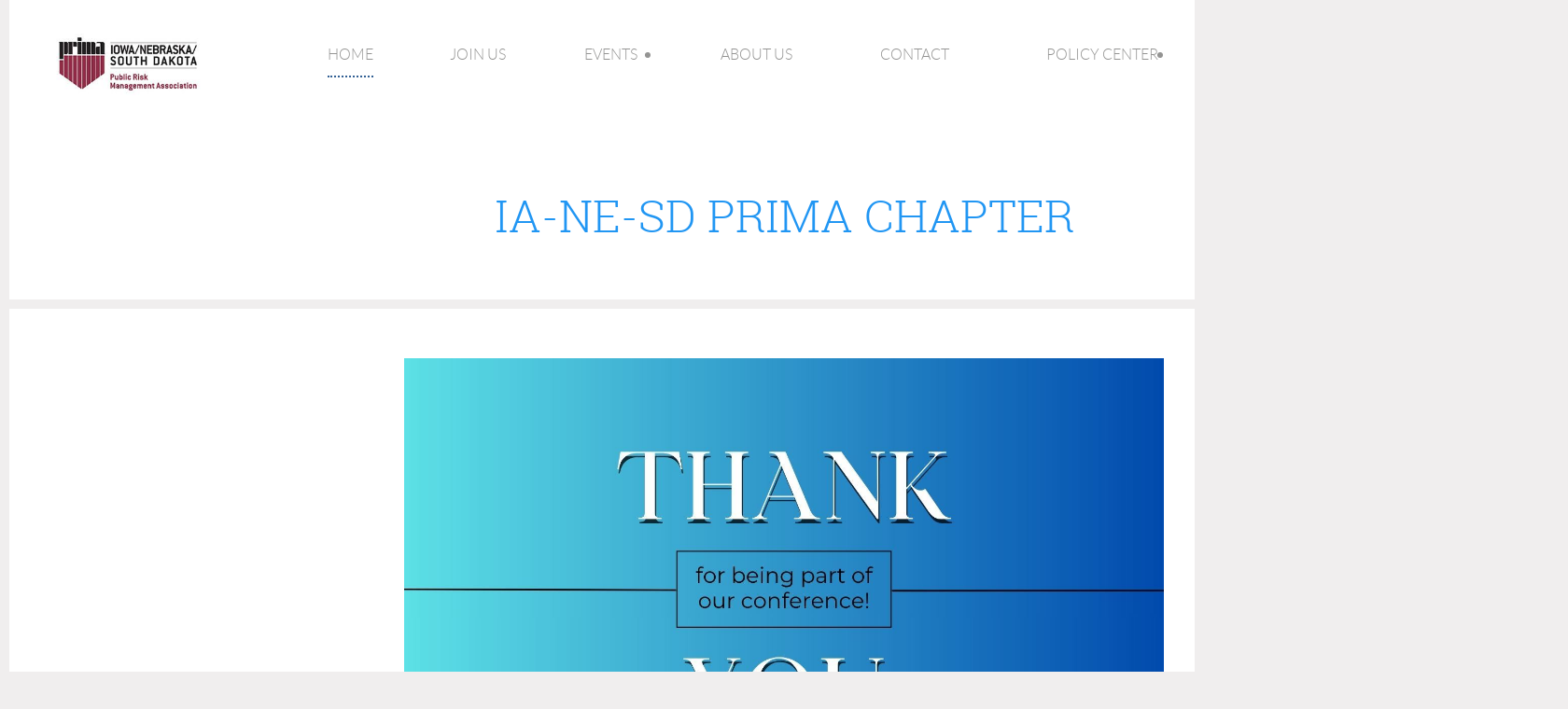

--- FILE ---
content_type: text/html; charset=utf-8
request_url: https://www.ianesdprima.org/forum/welcome-to-the-forum/introduce-yourself
body_size: 8795
content:
<!DOCTYPE html>
<!--[if lt IE 7 ]><html lang="en" class="no-js ie6 "><![endif]-->
<!--[if IE 7 ]><html lang="en" class="no-js ie7 "> <![endif]-->
<!--[if IE 8 ]><html lang="en" class="no-js ie8 "> <![endif]-->
<!--[if IE 9 ]><html lang="en" class="no-js ie9 "><![endif]-->
<!--[if (gt IE 9)|!(IE)]><!--><html lang="en" class="no-js "> <!--<![endif]-->
  <head id="Head1">
		<link rel="stylesheet" type="text/css" href="https://kit-pro.fontawesome.com/releases/latest/css/pro.min.css" />
<meta name="viewport" content="width=device-width, initial-scale=1">
<link href="https://sf.wildapricot.org/BuiltTheme/showcase_blue.v3.0/current/96930a5a/Styles/combined.css" rel="stylesheet" type="text/css" /><link href="https://www.ianesdprima.org/resources/theme/customStyles.css?t=638907872648950000" rel="stylesheet" type="text/css" /><link href="https://www.ianesdprima.org/resources/theme/user.css?t=638968525520000000" rel="stylesheet" type="text/css" /><link href="https://live-sf.wildapricot.org/WebUI/built9.11.0-db59b40/scripts/public/react/index-84b33b4.css" rel="stylesheet" type="text/css" /><link href="https://live-sf.wildapricot.org/WebUI/built9.11.0-db59b40/css/shared/ui/shared-ui-compiled.css" rel="stylesheet" type="text/css" /><script type="text/javascript" language="javascript" id="idJavaScriptEnvironment">var bonaPage_BuildVer='9.11.0-db59b40';
var bonaPage_AdminBackendUrl = '/admin/';
var bonaPage_StatRes='https://live-sf.wildapricot.org/WebUI/';
var bonaPage_InternalPageType = { isUndefinedPage : false,isWebPage : true,isAdminPage : false,isDialogPage : false,isSystemPage : false,isErrorPage : false,isError404Page : false };
var bonaPage_PageView = { isAnonymousView : true,isMemberView : false,isAdminView : false };
var WidgetMode = 0;
var bonaPage_IsUserAnonymous = true;
var bonaPage_ThemeVer='96930a5a638968525520000000638907872648950000'; var bonaPage_ThemeId = 'showcase_blue.v3.0'; var bonaPage_ThemeVersion = '3.0';
var bonaPage_id='1075170'; version_id='';
if (bonaPage_InternalPageType && (bonaPage_InternalPageType.isSystemPage || bonaPage_InternalPageType.isWebPage) && window.self !== window.top) { var success = true; try { var tmp = top.location.href; if (!tmp) { top.location = self.location; } } catch (err) { try { if (self != top) { top.location = self.location; } } catch (err) { try { if (self != top) { top = self; } success = false; } catch (err) { success = false; } } success = false; } if (!success) { window.onload = function() { document.open('text/html', 'replace'); document.write('<ht'+'ml><he'+'ad></he'+'ad><bo'+'dy><h1>Wrong document context!</h1></bo'+'dy></ht'+'ml>'); document.close(); } } }
try { function waMetricsGlobalHandler(args) { if (WA.topWindow.waMetricsOuterGlobalHandler && typeof(WA.topWindow.waMetricsOuterGlobalHandler) === 'function') { WA.topWindow.waMetricsOuterGlobalHandler(args); }}} catch(err) {}
 try { if (parent && parent.BonaPage) parent.BonaPage.implementBonaPage(window); } catch (err) { }
try { document.write('<style type="text/css"> .WaHideIfJSEnabled, .HideIfJSEnabled { display: none; } </style>'); } catch(err) {}
var bonaPage_WebPackRootPath = 'https://live-sf.wildapricot.org/WebUI/built9.11.0-db59b40/scripts/public/react/';</script><script type="text/javascript" language="javascript" src="https://live-sf.wildapricot.org/WebUI/built9.11.0-db59b40/scripts/shared/bonapagetop/bonapagetop-compiled.js" id="idBonaPageTop"></script><script type="text/javascript" language="javascript" src="https://live-sf.wildapricot.org/WebUI/built9.11.0-db59b40/scripts/public/react/index-84b33b4.js" id="ReactPublicJs"></script><script type="text/javascript" language="javascript" src="https://live-sf.wildapricot.org/WebUI/built9.11.0-db59b40/scripts/shared/ui/shared-ui-compiled.js" id="idSharedJs"></script><script type="text/javascript" language="javascript" src="https://live-sf.wildapricot.org/WebUI/built9.11.0-db59b40/General.js" id=""></script><script type="text/javascript" language="javascript" src="https://sf.wildapricot.org/BuiltTheme/showcase_blue.v3.0/current/96930a5a/Scripts/combined.js" id=""></script><link href="https://www.ianesdprima.org/RSS" rel="alternate" type="application/rss+xml" title="Events RSS feed" /><title>IA NE SD PRIMA - Home</title>
<link rel="search" type="application/opensearchdescription+xml" title="www.ianesdprima.org" href="/opensearch.ashx" /></head>
  <body id="PAGEID_1075170" class="publicContentView LayoutMain">
<div class="mLayout layoutMain state1" id="mLayout">
<!-- header zone -->
		<div class="zoneHeaderOuter zoneOuter">
			<div class="zoneHeader container_12">
				<div class="zoneHeaderInner zoneInner s1_grid_12 s2_grid_12 s3_grid_12">
<div id="id_Header" data-componentId="Header" class="WaPlaceHolder WaPlaceHolderHeader" style="background-color:#FFFFFF;"><div style=""><div id="id_NLvPt4W" data-componentId="NLvPt4W" class="WaLayoutContainerFirst" style="margin-right:20px;margin-bottom:25px;margin-left:20px;"><table cellspacing="0" cellpadding="0" class="WaLayoutTable" style=""><tr data-componentId="NLvPt4W_row" class="WaLayoutRow"><td id="id_IDxEBFH" data-componentId="IDxEBFH" class="WaLayoutItem" style="width:14%;"><div id="id_zI5fiqi" class="WaLayoutPlaceHolder placeHolderContainer" data-componentId="zI5fiqi" style=""><div style=""><div id="id_oZaIALZ" class="WaGadgetOnly WaGadgetContent  gadgetStyleNone" style="" data-componentId="oZaIALZ" ><div class="gadgetStyleBody gadgetContentEditableArea" style="" data-editableArea="0" data-areaHeight="auto">
<p align="left"><img src="/resources/Pictures/Logo.png" alt="" title="" border="0" width="200" height="100"><br></p></div>
</div></div></div></td><td style="" data-componentId="IDxEBFH_separator" class="WaLayoutSeparator"><div style="width: inherit;"></div></td><td id="id_gBSHl9X" data-componentId="gBSHl9X" class="WaLayoutItem" style="width:68%;"><div id="id_DbVKIN6" class="WaLayoutPlaceHolder placeHolderContainer" data-componentId="DbVKIN6" style=""><div style=""><div id="id_JiSMNAk" class="WaGadgetOnly WaGadgetMenuHorizontal  menuStyle002" style="margin-top:25px;margin-right:50px;margin-bottom:50px;margin-left:50px;" data-componentId="JiSMNAk" ><div class="menuInner">
	<ul class="firstLevel">
<li class="sel ">
	<div class="item">
		<a href="https://www.ianesdprima.org/" title="Home"><span>Home</span></a>
</div>
</li>
	
<li class=" ">
	<div class="item">
		<a href="https://www.ianesdprima.org/page-1075173" title="Join Us"><span>Join Us</span></a>
</div>
</li>
	
<li class=" dir">
	<div class="item">
		<a href="https://www.ianesdprima.org/Events" title="Events"><span>Events</span></a>
<ul class="secondLevel">
<li class=" ">
	<div class="item">
		<a href="https://www.ianesdprima.org/page-1075259" title="2025 Heartland Form"><span>2025 Heartland Form</span></a>
</div>
</li>
	
</ul>
</div>
</li>
	
<li class=" ">
	<div class="item">
		<a href="https://www.ianesdprima.org/About-Us" title="About Us"><span>About Us</span></a>
</div>
</li>
	
<li class=" ">
	<div class="item">
		<a href="https://www.ianesdprima.org/Contact" title="Contact"><span>Contact</span></a>
</div>
</li>
	
<li class=" dir">
	<div class="item">
		<a href="https://www.ianesdprima.org/Policy-Center" title="Policy Center"><span>Policy Center</span></a>
<ul class="secondLevel">
<li class=" ">
	<div class="item">
		<a href="https://www.ianesdprima.org/Refund-&amp;-Cancellation-Policy" title="Refund &amp; Cancellation Policy"><span>Refund &amp; Cancellation Policy</span></a>
</div>
</li>
	
<li class=" ">
	<div class="item">
		<a href="https://www.ianesdprima.org/Privacy-Policy" title="Privacy Policy"><span>Privacy Policy</span></a>
</div>
</li>
	
<li class=" ">
	<div class="item">
		<a href="https://www.ianesdprima.org/Terms-of-Use" title="Terms of Use"><span>Terms of Use</span></a>
</div>
</li>
	
</ul>
</div>
</li>
	
</ul>
</div>

<script type="text/javascript">
  if (window.WaMenuHorizontal) { new WaMenuHorizontal({ id: "id_JiSMNAk" }); }
</script>
</div></div></div></td><td style="" data-componentId="gBSHl9X_separator" class="WaLayoutSeparator"><div style="width: inherit;"></div></td><td id="id_Ia9ojMH" data-componentId="Ia9ojMH" class="WaLayoutItem" style="width:17%;"><div id="id_g7Tmh78" class="WaLayoutPlaceHolder placeHolderContainer" data-componentId="g7Tmh78" style=""><div style=""><div id="id_Y3YQQ4g" class="WaGadgetFirst WaGadgetLoginForm  gadgetStyleNone" style="" data-componentId="Y3YQQ4g" ><div class="gadgetStyleBody " style=""  data-areaHeight="auto">
<div class="loginContainerWrapper alignCenter">
    <div class="loginContainerInnerWrapper">
      <a id="id_Y3YQQ4g_loginLink" class="loginLink">Log in</a>
      <div id="id_Y3YQQ4g_loginContainer" class="loginContainer orientationHorizontal">
        <div class="loginContainerForm orientationHorizontal oAuthIsfalse">
          <div class="loginContainerShadowBox">
            <form method="post" action="https://www.ianesdprima.org/Sys/Login" id="id_Y3YQQ4g_form" class="generalLoginBox"  data-disableInAdminMode="true">
<input type="hidden" name="ReturnUrl" id="id_Y3YQQ4g_returnUrl" value="">
              <input type="hidden" name="CurrentUrl" id="id_Y3YQQ4g_currentUrl" value="/forum/welcome-to-the-forum/introduce-yourself">
              <input type="hidden" name="browserData" id="id_Y3YQQ4g_browserField">
              <div>
                <div class="loginUserName">
<div class="loginUserNameTextBox">
		<input name="email" type="text" maxlength="100" placeholder="Email"  id="id_Y3YQQ4g_userName" tabindex="1" class="emailTextBoxControl"/>
	</div>
</div><div class="loginPassword">
    <div class="loginPasswordTextBox">
		<div class="password-wrapper">
			<input 
				name="password" 
				type="password" 
placeholder="Password" 
				maxlength="50" 
				id="id_Y3YQQ4g_password" 
				tabindex="2" 
				class="passwordTextBoxControl" 
				autocomplete="off"
			/>
			<i class="fa fa-eye-slash toggle-password" toggle="#id_Y3YQQ4g_password"></i>
		</div>
    </div>
</div>
<script>
  if (!window.__passwordToggleInitialized) {
    window.__passwordToggleInitialized = true;

    $(document).ready(function () {
      $('.toggle-password').each(function () {
        const $icon = $(this);
        const selector = $icon.attr('toggle');
        if (!selector) return;

        const $input = selector.startsWith('#') ? $(selector) : $('#' + selector);
        if (!$input.length) return;

        $icon.on('click', function () {
          try {
            const inputEl = $input[0];
            const currentType = inputEl.getAttribute('type');

            if (currentType === 'password') {
              inputEl.setAttribute('type', 'text');
              $icon.removeClass('fa-eye-slash').addClass('fa-eye');
            } else {
              inputEl.setAttribute('type', 'password');
              $icon.removeClass('fa-eye').addClass('fa-eye-slash');
            }
          } catch (err) {
            console.warn('Password toggle error:', err.message);
          }
        });
      });
    });
  }
</script>
 
    <input id="g-recaptcha-invisible_Y3YQQ4g" name="g-recaptcha-invisible" value="recaptcha" type="hidden"/> 
    <div id="recapcha_placeholder_Y3YQQ4g" style="display:none"></div>
    <span id="idReCaptchaValidator_Y3YQQ4g" errorMessage="Please verify that you are not a robot" style="display:none" validatorType="method" ></span>
    <script>
        $("#idReCaptchaValidator_Y3YQQ4g").on( "wavalidate", function(event, validationResult) {
            if (grecaptcha.getResponse(widgetId_Y3YQQ4g).length == 0){
                grecaptcha.execute(widgetId_Y3YQQ4g);	
                validationResult.shouldStopValidation = true;
                return;
            }

            validationResult.result = true;
        });
  
            var widgetId_Y3YQQ4g;

            var onloadCallback_Y3YQQ4g = function() {
                // Renders the HTML element with id 'recapcha_placeholder_Y3YQQ4g' as a reCAPTCHA widget.
                // The id of the reCAPTCHA widget is assigned to 'widgetId_Y3YQQ4g'.
                widgetId_Y3YQQ4g = grecaptcha.render('recapcha_placeholder_Y3YQQ4g', {
                'sitekey' : '6LfmM_UhAAAAAJSHT-BwkAlQgN0mMViOmaK7oEIV',
                'size': 'invisible',
                'callback': function(){
                    document.getElementById('g-recaptcha-invisible_Y3YQQ4g').form.submit();
                },
                'theme' : 'light'
            });
        };
    </script>
	
    <script src="https://www.google.com/recaptcha/api.js?onload=onloadCallback_Y3YQQ4g&render=explicit" async defer></script>

 <div class="loginAction">
	<input type="submit" onclick="if (!WA.isWidgetMode && !browserInfo.clientCookiesEnabled()) {alert('Warning: browser cookies disabled. Please enable them to use this website.'); return false;}"  name="ctl03$ctl02$loginViewControl$loginControl$Login" value="Log in" id="id_Y3YQQ4g_loginAction"  tabindex="4" class="loginButton loginButtonControl"/>	
</div>  
              </div>
              <div>
                <div class="loginActionRememberMe"><input id="id_Y3YQQ4g_rememberMe" type="checkbox" name="rememberMe" tabindex="3" class="rememberMeCheckboxControl"/><label for="id_Y3YQQ4g_rememberMe">Remember me</label></div><div class="loginPasswordForgot">
		<a rel="nofollow" href="https://www.ianesdprima.org/Sys/ResetPasswordRequest">Forgot password</a>
	</div>
</div>
            </form></div>
        </div>
        </div>
    </div>
  </div>
  <script>
    jq$().ready(function() {
      var browserField = document.getElementById('id_Y3YQQ4g' + '_browserField');

      if (browserField) {
        browserField.value = browserInfo.getBrowserCapabilitiesData();
      }

      jq$('#id_Y3YQQ4g' + '_form').FormValidate();
      jq$('.WaGadgetLoginForm form').attr('data-disableInAdminMode', 'false');
    });
    
    jq$(document).ready(function() { new LoginBox({Id:'id_Y3YQQ4g'}); });  
  </script>  
  </div>
</div><div id="id_wJXCbK3" class="WaGadgetLast WaGadgetSiteSearch  gadgetStyleNone" style="" data-componentId="wJXCbK3" ><div class="gadgetStyleBody " style=""  data-areaHeight="auto">
<div class="searchBoxOuter alignCenter">
	<div class="searchBox">
<form method="post" action="https://www.ianesdprima.org/Sys/Search" id="id_wJXCbK3_form" class="generalSearchBox"  data-disableInAdminMode="true">
<span class="searchBoxFieldContainer"><input class="searchBoxField" type="text" name="searchString" id="idid_wJXCbK3_searchBox" value="" maxlength="300" autocomplete="off"  placeholder="Enter search string"></span>
<div class="autoSuggestionBox" id="idid_wJXCbK3_resultDiv"></div>
</form></div>
	</div>
	<script type="text/javascript">
		(function(){

			function init()
			{
				var model = {};
				model.gadgetId = 'idid_wJXCbK3';
				model.searchBoxId = 'idid_wJXCbK3_searchBox';
				model.resultDivId = 'idid_wJXCbK3_resultDiv';
				model.selectedTypes = '31';
				model.searchTemplate = 'https://www.ianesdprima.org/Sys/Search?q={0}&types={1}&page={2}';
				model.searchActionUrl = '/Sys/Search/DoSearch';
				model.GoToSearchPageTextTemplate = 'Search for &#39;{0}&#39;';
				model.autoSuggest = true;
				var WASiteSearch = new WASiteSearchGadget(model);
			}

			jq$(document).ready(init);
		}) ();
	</script>
</div>
</div></div></div></td></tr></table> </div><div id="id_PvQ9aTy" class="WaGadgetLast WaGadgetContent  gadgetStyleNone" style="" data-componentId="PvQ9aTy" ><div class="gadgetStyleBody gadgetContentEditableArea" style="padding-right:0px;padding-bottom:0px;padding-left:0px;" data-editableArea="0" data-areaHeight="auto">
<h1 class="promo"><table width="99%" cellpadding="0" cellspacing="0" watable="1" class="contStyleExcSimpleTable" style="border-collapse: collapse;" border="0" height="140" align="center"><tbody><tr><td style="" valign="middle" align="center"><font style="font-size: 48px;">IA-NE-SD PRIMA Chapter</font></td></tr></tbody></table></h1></div>
</div></div>
</div></div>
			</div>
		</div>
		<div class="zoneHeader1Outer zoneOuter">
			<div class="zoneHeader1 container_12">
				<div class="zoneHeader1Inner zoneInner s1_grid_12 s2_grid_12 s3_grid_12">
					<div class="color"></div>
<div id="id_Header1" data-componentId="Header1" class="WaPlaceHolder WaPlaceHolderHeader1" style=""><div style="padding-top:0px;padding-right:0px;padding-bottom:0px;padding-left:0px;"><div id="id_oXyMkcY" class="WaGadgetOnly WaGadgetContent  gadgetStyleNone" style="" data-componentId="oXyMkcY" ><div class="gadgetStyleBody gadgetContentEditableArea" style="padding-top:20px;" data-editableArea="0" data-areaHeight="auto">
<br><div align="center"><img src="/resources/Pictures/for%20being%20part%20of%20our%20conference!.jpg" alt="" title="" border="0" width="814" height="488" style="font-size: 18pt;"></div><p><br></p></div>
</div></div>
</div></div>
			</div>
		</div>
		<div class="zoneHeader2Outer zoneOuter">
			<div class="zoneHeader12 container_12">
				<div class="zoneHeader2Inner zoneInner s1_grid_12 s2_grid_12 s3_grid_12">
<div id="id_Header2" data-componentId="Header2" class="WaPlaceHolder WaPlaceHolderHeader2" style=""><div style=""><div id="id_G42hNQK" data-componentId="G42hNQK" class="WaLayoutContainerFirst" style=""><table cellspacing="0" cellpadding="0" class="WaLayoutTable" style=""><tr data-componentId="G42hNQK_row" class="WaLayoutRow"><td id="id_ljkmdBw" data-componentId="ljkmdBw" class="WaLayoutItem" style="width:32%;"><div id="id_q3fht2U" class="WaLayoutPlaceHolder placeHolderContainer" data-componentId="q3fht2U" style=""><div style=""><div id="id_hVm3PSa" class="WaGadgetOnly WaGadgetContent  gadgetStyleNone" style="margin-top:30px;margin-bottom:25px;margin-left:25px;" data-componentId="hVm3PSa" ><div class="gadgetStyleBody gadgetContentEditableArea" style="" data-editableArea="0" data-areaHeight="auto">
<p><img src="/resources/Pictures/LifeWorks%20Education%20Logo.png" alt="" title="" border="0"><br></p></div>
</div></div></div></td><td style="" data-componentId="ljkmdBw_separator" class="WaLayoutSeparator"><div style="width: inherit;"></div></td><td id="id_7yo7zbU" data-componentId="7yo7zbU" class="WaLayoutItem" style="width:68%;"><div id="id_sDDBXJG" class="WaLayoutPlaceHolder placeHolderContainer" data-componentId="sDDBXJG" style=""><div style=""><div id="id_p3scehk" class="WaGadgetOnly WaGadgetContent  gadgetStyleNone" style="margin-top:0px;margin-right:250px;margin-bottom:0px;margin-left:0px;" data-componentId="p3scehk" ><div class="gadgetStyleBody gadgetContentEditableArea" style="" data-editableArea="0" data-areaHeight="auto">
<h1 class="contStyleHeading1"><font face="Arial, Helvetica, sans-serif" style="font-size: 36px;" color="#004b80"><strong>Jerry Bridge Coaching Session</strong></font></h1><p style="margin-bottom: 0px !important; margin-top: 0px;"><font face="Arial, Helvetica, sans-serif" style="font-size: 16px;">Join us for a follow up coaching session with Jerry Bridge, November 5th at 2pm central. &nbsp;This will be a time to reflect on growth since Jerry's presentation in September and discuss.</font></p><p style="margin-bottom: 0px !important;"><font face="Arial, Helvetica, sans-serif" style="font-size: 16px;"><br></font></p><p style="margin-bottom: 0px !important;"><font face="Arial, Helvetica, sans-serif" style="font-size: 16px;">If you were unable to join us for the conference, sign up and join us for the free webinar session! &nbsp;It will be a great time to hear a bit of what Jerry presented and how it may fall in line with your everyday life!</font></p><p style="margin-bottom: 0px !important;"><font face="Arial, Helvetica, sans-serif" style="font-size: 16px;"><br></font></p><h2><font face="Arial, Helvetica, sans-serif" style="font-size: 36px;"><a href="/event-6409494" target="_blank"><span><strong>REGISTER</strong></span></a></font></h2><p style="line-height: 34px; margin-top: 0px;"><font style="font-size: 30px;"><strong></strong></font></p></div>
</div></div></div></td></tr></table> </div><div id="id_IWLfMR5" data-componentId="IWLfMR5" class="WaLayoutContainerLast" style=""><table cellspacing="0" cellpadding="0" class="WaLayoutTable" style=""><tr data-componentId="IWLfMR5_row" class="WaLayoutRow"><td id="id_dueF5EZ" data-componentId="dueF5EZ" class="WaLayoutItem" style="width:100%;"><div id="id_RgnFHf4" class="WaLayoutPlaceHolder placeHolderContainer" data-componentId="RgnFHf4" style=""><div style=""><div id="id_veF7KX2" class="WaGadgetFirst WaGadgetContent  gadgetStyleNone" style="" data-componentId="veF7KX2" ><div class="gadgetStyleBody gadgetContentEditableArea" style="" data-editableArea="0" data-areaHeight="auto">
</div>
</div><div id="id_MDwFxL8" class="WaGadgetLast WaGadgetEvents  gadgetStyleNone WaGadgetEventsStateList" style="" data-componentId="MDwFxL8" >



<form method="post" action="" id="form">
<div class="aspNetHidden">
<input type="hidden" name="__VIEWSTATE" id="__VIEWSTATE" value="dZ38uNUG5gRJibHN7HjdDMNtHSF6G4D9YPDUn0uaLWeCk2U3muiUE53kCyc3v1I7t78FHvUE7o0QeqKKExL5kCHJqD2wzeeIR5kH+O9AbPLvpsHET+jqG3fXxQJyhDJHvu1Qk5h5aKM2l4Ie2xnTj1ZqbZAIAeBlO/0tQObNMIqoGEtBPJ62vsCwQJdfEF+fp4339iSwpdRb1saBAap6q/Cc2GjF3/O7RZnrVcQ6uHHDunmVoSu9YrimCEb4TBWrAAeQJNFXqY6cW+4HgYSrc1YhxEDknYHBpy5DzpV85vVnBjNe" />
</div>

    
    <input type="hidden" name="FunctionalBlock1$contentModeHidden" id="FunctionalBlock1_contentModeHidden" value="1" />
<div class="upcomingEventsOuterContainer" id='idUpcomingEventsContainer'><div class="cornersContainer"><div class="topCorners"><div class="c1"></div><div class="c2"></div><div class="c3"></div><div class="c4"></div><div class="c5"></div><!--[if gt IE 6]><!--><div class="r1"><div class="r2"><div class="r3"><div class="r4"><div class="r5"></div></div></div></div></div><!--<![endif]--></div></div><div  class="upcomingEventsContainer"><div class="d1"><div class="d2"><div class="d3"><div class="d4"><div class="d5"><div class="d6"><div class="d7"><div class="d8"><div class="d9"><div class="inner">
    <h3 class="sectionTitle">
      Upcoming events
    </h3>

    
<h1 class="pageTitle SystemPageTitle">
    
    <a href="https://www.ianesdprima.org/RSS" id="FunctionalBlock1_ctl00_eventPageViewBase_ctl00_ctl00_eventListViewSwitcher_genericPageHeader_rssLink" target="_top" class="rssFeedLabel" rel="nofollow">
      <img id="FunctionalBlock1_ctl00_eventPageViewBase_ctl00_ctl00_eventListViewSwitcher_genericPageHeader_rssLogo" title="RSS feed" src="https://sf.wildapricot.org/ThemeSharedRes/images/rss.png" alt="RSS feed" />
    </a>
</h1>


<div class="pageTitleOuterContainer idEventsTitleMainContainer">
      <div id="idEventViewSwitcher" class="pageViewSwitcherOuterContainer">

<div class="cornersContainer"><div class="topCorners"><div class="c1"></div><div class="c2"></div><div class="c3"></div><div class="c4"></div><div class="c5"></div></div></div>
  <div class="pageViewSwitcherContainer"><div class="d1"><div class="d2"><div class="d3"><div class="d4"><div class="d5"><div class="d6"><div class="d7"><div class="d8"><div class="d9"><div class="inner">

    
    <img id="FunctionalBlock1_ctl00_eventPageViewBase_ctl00_ctl00_eventListViewSwitcher_calendarModeIcon" class="calendarModeIcon" src="/Admin/html_res/images/calendar-view.gif" /><a id="FunctionalBlock1_ctl00_eventPageViewBase_ctl00_ctl00_eventListViewSwitcher_calendarModeLink" class="calendarModeLink" rel="nofollow" href="https://www.ianesdprima.org/?EventViewMode=1&amp;EventListViewMode=2">Switch to Calendar View</a>

  </div></div></div></div></div></div></div></div></div></div></div>
<div class="cornersContainer"><div class="bottomCorners"><div class="c5"></div><div class="c4"></div><div class="c3"></div><div class="c2"></div><div class="c1"></div></div></div>

</div>
</div>

    
      <p>No events available</p>    
    
    
    

    <div class="pastEventsOuterContainer" id='idPastEventsContainer'><div class="cornersContainer"><div class="topCorners"><div class="c1"></div><div class="c2"></div><div class="c3"></div><div class="c4"></div><div class="c5"></div><!--[if gt IE 6]><!--><div class="r1"><div class="r2"><div class="r3"><div class="r4"><div class="r5"></div></div></div></div></div><!--<![endif]--></div></div><div  class="pastEventsContainer"><div class="d1"><div class="d2"><div class="d3"><div class="d4"><div class="d5"><div class="d6"><div class="d7"><div class="d8"><div class="d9"><div class="inner">
        <h3 class="sectionTitle">Past events</h3>
        <table class="pastEventsList">
          
              <tr id="idPastEvent_6409494">
                <td class="left">
                  11/05/2025
                </td>
                <td>
                  
                  <a id="FunctionalBlock1_ctl00_eventPageViewBase_ctl00_ctl00_PastEventsRepeater_ctl00_pastEventLink" class="pastEventLink" href="https://www.ianesdprima.org/event-6409494">Jerry Bridge Follow up Coaching Session!</a>
                </td>
              </tr>
            
              <tr id="idPastEvent_6271537">
                <td class="left">
                  09/21/2025
                </td>
                <td>
                  
                  <a id="FunctionalBlock1_ctl00_eventPageViewBase_ctl00_ctl00_PastEventsRepeater_ctl01_pastEventLink" class="pastEventLink" href="https://www.ianesdprima.org/event-6271537">2025 Heartland Conference</a>
                </td>
              </tr>
            
              <tr id="idPastEvent_6286961">
                <td class="left">
                  09/21/2025
                </td>
                <td>
                  
                  <a id="FunctionalBlock1_ctl00_eventPageViewBase_ctl00_ctl00_PastEventsRepeater_ctl02_pastEventLink" class="pastEventLink" href="https://www.ianesdprima.org/event-6286961">2025 Heartland Vendor Registration</a>
                </td>
              </tr>
            
              <tr id="idPastEvent_6313192">
                <td class="left">
                  09/21/2025
                </td>
                <td>
                  
                  <a id="FunctionalBlock1_ctl00_eventPageViewBase_ctl00_ctl00_PastEventsRepeater_ctl03_pastEventLink" class="pastEventLink" href="https://www.ianesdprima.org/event-6313192">2025 Heartland Presenter Registration</a>
                </td>
              </tr>
            
        </table>
      <div class="clearEndContainer"></div></div></div></div></div></div></div></div></div></div></div></div><div class="cornersContainer"><div class="bottomCorners"><!--[if gt IE 6]><!--><div class="r1"><div class="r2"><div class="r3"><div class="r4"><div class="r5"></div></div></div></div></div><!--<![endif]--><div class="c5"></div><div class="c4"></div><div class="c3"></div><div class="c2"></div><div class="c1"></div></div></div></div>
  <div class="clearEndContainer"></div></div></div></div></div></div></div></div></div></div></div></div><div class="cornersContainer"><div class="bottomCorners"><!--[if gt IE 6]><!--><div class="r1"><div class="r2"><div class="r3"><div class="r4"><div class="r5"></div></div></div></div></div><!--<![endif]--><div class="c5"></div><div class="c4"></div><div class="c3"></div><div class="c2"></div><div class="c1"></div></div></div></div>

 

  
<div class="aspNetHidden">

	<input type="hidden" name="__VIEWSTATEGENERATOR" id="__VIEWSTATEGENERATOR" value="2AE9EEA8" />
</div></form></div></div></div></td></tr></table> </div></div>
</div></div>
			</div>
		</div>
		<!-- /header zone -->

<!-- content zone -->
	<div class="zoneContentOuter zoneOuter">
		<div class="zoneContent container_12">
			<div class="zoneContentInner s1_grid_12 s2_grid_12 s3_grid_12 zoneInner zoneRoundedCorners">
<div id="id_Content" data-componentId="Content" class="WaPlaceHolder WaPlaceHolderContent" style=""><div style=""><div id="id_Pujm1wB" data-componentId="Pujm1wB" class="WaLayoutContainerFirst" style=""><table cellspacing="0" cellpadding="0" class="WaLayoutTable" style=""><tr data-componentId="Pujm1wB_row" class="WaLayoutRow"><td id="id_CrDFR7k" data-componentId="CrDFR7k" class="WaLayoutItem" style="width:100%;"><div id="id_SFCZeP6" class="WaLayoutPlaceHolder placeHolderContainer" data-componentId="SFCZeP6" style=""><div style=""><div id="id_FvihtLn" class="WaGadgetOnly WaGadgetContent  gadgetStyle002" style="" data-componentId="FvihtLn" ><div class="gadgetStyleBody gadgetContentEditableArea" style="padding-top:0px;padding-right:0px;padding-bottom:0px;padding-left:0px;" data-editableArea="0" data-areaHeight="auto">
<h1 class="promo" align="center">THE LATEST UPDATES</h1></div>
</div></div></div></td></tr></table> </div><div id="id_o7cYyqr" data-componentId="o7cYyqr" class="WaLayoutContainer" style=""><table cellspacing="0" cellpadding="0" class="WaLayoutTable" style=""><tr data-componentId="o7cYyqr_row" class="WaLayoutRow"><td id="id_T53gSzY" data-componentId="T53gSzY" class="WaLayoutItem" style="width:33%;"><div id="id_fmt6VjN" class="WaLayoutPlaceHolder placeHolderContainer" data-componentId="fmt6VjN" style=""><div style="padding-top:10px;padding-bottom:10px;"><div id="id_4kxzbps" class="WaGadgetFirst WaGadgetContent  gadgetStyleNone" style="height:50px;" data-componentId="4kxzbps" ><div class="gadgetStyleBody gadgetContentEditableArea" style="" data-editableArea="0" data-areaHeight="auto">
<h1 class="header" align="center" style="line-height: 36px;"><font style="font-size: 36px;">Upcoming</font></h1></div>
<script type="text/javascript">if (window.WA) { new WaContentGadgetResizer({ id: 'id_4kxzbps' }); }</script>
</div><div id="id_xfKNTdk" class="WaGadgetLast WaGadgetUpcomingEvents  gadgetStyleNone" style="" data-componentId="xfKNTdk" ><div class="gadgetStyleBody " style="padding-bottom:24px;"  data-areaHeight="auto">
<ul>
			<li class="last"><div class="title">No upcoming events</div></li>
		</ul>
	
</div>
</div></div></div></td><td style="width:24px;" data-componentId="T53gSzY_separator" class="WaLayoutSeparator"><div style="width: inherit;"></div></td><td id="id_1vJGk7D" data-componentId="1vJGk7D" class="WaLayoutItem" style="width:33%;"></td><td style="width:24px;" data-componentId="1vJGk7D_separator" class="WaLayoutSeparator"><div style="width: inherit;"></div></td><td id="id_GTfYaFN" data-componentId="GTfYaFN" class="WaLayoutItem" style="width:33%;"></td></tr></table> </div><div id="id_IO2VvkO" data-componentId="IO2VvkO" class="WaLayoutContainerLast" style="background-color:#E6E6E6;"><table cellspacing="0" cellpadding="0" class="WaLayoutTable" style=""><tr data-componentId="IO2VvkO_row" class="WaLayoutRow"><td id="id_HE6Km5A" data-componentId="HE6Km5A" class="WaLayoutItem" style="width:59%;"><div id="id_oaIqJpD" class="WaLayoutPlaceHolder placeHolderContainer" data-componentId="oaIqJpD" style=""><div style=""><div id="id_CbyZiE8" class="WaGadgetFirst WaGadgetContent  gadgetStyleNone" style="" data-componentId="CbyZiE8" ><div class="gadgetStyleBody gadgetContentEditableArea" style="padding-top:20px;padding-right:20px;padding-left:20px;" data-editableArea="0" data-areaHeight="auto">
<h1 class="header">Who Are We?</h1></div>
</div><div id="id_cfftjLC" class="WaGadgetLast WaGadgetContent  gadgetStyleNone" style="" data-componentId="cfftjLC" ><div class="gadgetStyleBody gadgetContentEditableArea" style="padding-right:20px;padding-bottom:20px;padding-left:20px;" data-editableArea="0" data-areaHeight="auto">
<p><font color="#000000" style="font-size: 24px;"><span data-tt="{&quot;paragraphStyle&quot;:{&quot;alignment&quot;:4,&quot;writingDirection&quot;:1}}">The Public Risk Management Association (PRIMA) is a nonprofit organization dedicated to offering training and educational opportunities to professionals involved in public sector risk management.&nbsp; The Iowa-Nebraska-South Dakota PRIMA Chapter carries out this mission through our annual conference.</span></font></p></div>
</div></div></div></td><td style="" data-componentId="HE6Km5A_separator" class="WaLayoutSeparator"><div style="width: inherit;"></div></td><td id="id_uUWJihK" data-componentId="uUWJihK" class="WaLayoutItem" style="width:41%;"><div id="id_oM1HFKM" class="WaLayoutPlaceHolder placeHolderContainer" data-componentId="oM1HFKM" style=""><div style=""><div id="id_uKJYnXU" class="WaGadgetOnly WaGadgetSlideshow  gadgetStyleNone" style="" data-componentId="uKJYnXU" ><script language="javascript">

	jq$(function(){

		var imgAmount = jq$('#camera_wrap_uKJYnXU > div').size();
		var cameraNavigation = ( imgAmount <= 1 ) ? false : true,
				cameraAutoAdvance = ( imgAmount <= 1 ) ? false : true;

		jq$('#camera_wrap_uKJYnXU').camera
		(
		  {
			componentId: 'uKJYnXU',
			thumbnails: true,
			loader: 'bar',
			fx: 'simpleFade',
			time: (5*1000),
			transPeriod: (750),
			portrait: false,
			randomSlide: false,
			playPause: false,
			pauseOnClick: false,
			thumbnails: false,
			pagination: cameraNavigation,
			navigation: cameraNavigation,
			autoAdvance: cameraAutoAdvance,
			mobileAutoAdvance: cameraAutoAdvance,
			height: '56%'		  }
		);		
	});

</script>

	<div class="camera_wrap camera_charcoal_skin" id="camera_wrap_uKJYnXU">
<div data-link="" data-src="https://www.ianesdprima.org/resources/Pictures/Home%20Page%20Slideshow/annie-spratt-QckxruozjRg-unsplash.jpg" data-target="" data-thumb="https://www.ianesdprima.org/resources/Pictures/Home%20Page%20Slideshow/annie-spratt-QckxruozjRg-unsplash.jpg" data-title="">
    </div><div data-link="" data-src="https://www.ianesdprima.org/resources/Pictures/Home%20Page%20Slideshow/Sample%201.jpg" data-target="" data-thumb="https://www.ianesdprima.org/resources/Pictures/Home%20Page%20Slideshow/Sample%201.jpg" data-title="">
    </div><div data-link="" data-src="https://www.ianesdprima.org/resources/Pictures/Home%20Page%20Slideshow/Sample%203.jpg" data-target="" data-thumb="https://www.ianesdprima.org/resources/Pictures/Home%20Page%20Slideshow/Sample%203.jpg" data-title="">
    </div></div>
</div></div></div></td></tr></table> </div></div>
</div></div>
		</div>
	</div>
	<!-- /content zone -->

<!-- footer zone -->
		<div class="zoneFooterOuter zoneOuter">
			<div class="zoneFooter container_12">
				<div class="zoneFooterInner zoneInner s1_grid_12 s2_grid_12 s3_grid_12 zoneRoundedCorners">
</div>
			</div>
		</div>
		<div class="zoneFooter1Outer zoneOuter">
			<div class="zoneFooter1 container_12">
				<div class="zoneFooter1Inner zoneInner s1_grid_12 s2_grid_12 s3_grid_12">
<div id="id_Footer1" data-componentId="Footer1" class="WaPlaceHolder WaPlaceHolderFooter1" style="background-color:transparent;"><div style=""><div id="id_XEDZhin" class="WaGadgetFirst WaGadgetContent  gadgetStyleNone" style="" data-componentId="XEDZhin" ><div class="gadgetStyleBody gadgetContentEditableArea" style="padding-top:10px;padding-bottom:10px;" data-editableArea="0" data-areaHeight="auto">
<p align="left"><strong>IA NE SD PRIMA</strong></p><p align="left"><strong>ianesdprima@gmail.com</strong></p></div>
</div><div id="id_9RU1y3A" data-componentId="9RU1y3A" class="WaLayoutContainerLast" style=""><table cellspacing="0" cellpadding="0" class="WaLayoutTable" style=""><tr data-componentId="9RU1y3A_row" class="WaLayoutRow"><td id="id_DBmhwul" data-componentId="DBmhwul" class="WaLayoutItem" style="width:50%;"></td><td style="" data-componentId="DBmhwul_separator" class="WaLayoutSeparator"><div style="width: inherit;"></div></td><td id="id_wgEUWjO" data-componentId="wgEUWjO" class="WaLayoutItem" style="width:50%;"><div id="id_VIm44bO" class="WaLayoutPlaceHolder placeHolderContainer" data-componentId="VIm44bO" style=""><div style=""><div id="id_3jLw6EC" class="WaGadgetOnly WaGadgetContent  gadgetStyleNone" style="" data-componentId="3jLw6EC" ><div class="gadgetStyleBody gadgetContentEditableArea" style="" data-editableArea="0" data-areaHeight="auto">
<p><br></p></div>
</div></div></div></td></tr></table> </div></div>
</div></div>
			</div>
		</div>
		<!-- /footer zone -->
		
		<!-- branding zone -->
<div class="zoneBrandingOuter zoneOuter">
			<div class="zoneBranding container_12">
				<div class="zoneBrandingInner zoneInner s1_grid_12 s2_grid_12 s3_grid_12">
<div id="idFooterPoweredByContainer">
	<span id="idFooterPoweredByWA">
Powered by <a href="http://www.wildapricot.com" target="_blank">Wild Apricot</a> Membership Software</span>
</div>
</div>
			</div>
		</div>
<!-- /branding zone -->
</div></body>
</html>
<script type="text/javascript">if (window.BonaPage && BonaPage.setPageState) { BonaPage.setPageState(BonaPage.PAGE_PARSED); }</script>

--- FILE ---
content_type: text/html; charset=utf-8
request_url: https://www.google.com/recaptcha/api2/anchor?ar=1&k=6LfmM_UhAAAAAJSHT-BwkAlQgN0mMViOmaK7oEIV&co=aHR0cHM6Ly93d3cuaWFuZXNkcHJpbWEub3JnOjQ0Mw..&hl=en&v=9TiwnJFHeuIw_s0wSd3fiKfN&theme=light&size=invisible&anchor-ms=20000&execute-ms=30000&cb=29fu90dwux74
body_size: 48698
content:
<!DOCTYPE HTML><html dir="ltr" lang="en"><head><meta http-equiv="Content-Type" content="text/html; charset=UTF-8">
<meta http-equiv="X-UA-Compatible" content="IE=edge">
<title>reCAPTCHA</title>
<style type="text/css">
/* cyrillic-ext */
@font-face {
  font-family: 'Roboto';
  font-style: normal;
  font-weight: 400;
  font-stretch: 100%;
  src: url(//fonts.gstatic.com/s/roboto/v48/KFO7CnqEu92Fr1ME7kSn66aGLdTylUAMa3GUBHMdazTgWw.woff2) format('woff2');
  unicode-range: U+0460-052F, U+1C80-1C8A, U+20B4, U+2DE0-2DFF, U+A640-A69F, U+FE2E-FE2F;
}
/* cyrillic */
@font-face {
  font-family: 'Roboto';
  font-style: normal;
  font-weight: 400;
  font-stretch: 100%;
  src: url(//fonts.gstatic.com/s/roboto/v48/KFO7CnqEu92Fr1ME7kSn66aGLdTylUAMa3iUBHMdazTgWw.woff2) format('woff2');
  unicode-range: U+0301, U+0400-045F, U+0490-0491, U+04B0-04B1, U+2116;
}
/* greek-ext */
@font-face {
  font-family: 'Roboto';
  font-style: normal;
  font-weight: 400;
  font-stretch: 100%;
  src: url(//fonts.gstatic.com/s/roboto/v48/KFO7CnqEu92Fr1ME7kSn66aGLdTylUAMa3CUBHMdazTgWw.woff2) format('woff2');
  unicode-range: U+1F00-1FFF;
}
/* greek */
@font-face {
  font-family: 'Roboto';
  font-style: normal;
  font-weight: 400;
  font-stretch: 100%;
  src: url(//fonts.gstatic.com/s/roboto/v48/KFO7CnqEu92Fr1ME7kSn66aGLdTylUAMa3-UBHMdazTgWw.woff2) format('woff2');
  unicode-range: U+0370-0377, U+037A-037F, U+0384-038A, U+038C, U+038E-03A1, U+03A3-03FF;
}
/* math */
@font-face {
  font-family: 'Roboto';
  font-style: normal;
  font-weight: 400;
  font-stretch: 100%;
  src: url(//fonts.gstatic.com/s/roboto/v48/KFO7CnqEu92Fr1ME7kSn66aGLdTylUAMawCUBHMdazTgWw.woff2) format('woff2');
  unicode-range: U+0302-0303, U+0305, U+0307-0308, U+0310, U+0312, U+0315, U+031A, U+0326-0327, U+032C, U+032F-0330, U+0332-0333, U+0338, U+033A, U+0346, U+034D, U+0391-03A1, U+03A3-03A9, U+03B1-03C9, U+03D1, U+03D5-03D6, U+03F0-03F1, U+03F4-03F5, U+2016-2017, U+2034-2038, U+203C, U+2040, U+2043, U+2047, U+2050, U+2057, U+205F, U+2070-2071, U+2074-208E, U+2090-209C, U+20D0-20DC, U+20E1, U+20E5-20EF, U+2100-2112, U+2114-2115, U+2117-2121, U+2123-214F, U+2190, U+2192, U+2194-21AE, U+21B0-21E5, U+21F1-21F2, U+21F4-2211, U+2213-2214, U+2216-22FF, U+2308-230B, U+2310, U+2319, U+231C-2321, U+2336-237A, U+237C, U+2395, U+239B-23B7, U+23D0, U+23DC-23E1, U+2474-2475, U+25AF, U+25B3, U+25B7, U+25BD, U+25C1, U+25CA, U+25CC, U+25FB, U+266D-266F, U+27C0-27FF, U+2900-2AFF, U+2B0E-2B11, U+2B30-2B4C, U+2BFE, U+3030, U+FF5B, U+FF5D, U+1D400-1D7FF, U+1EE00-1EEFF;
}
/* symbols */
@font-face {
  font-family: 'Roboto';
  font-style: normal;
  font-weight: 400;
  font-stretch: 100%;
  src: url(//fonts.gstatic.com/s/roboto/v48/KFO7CnqEu92Fr1ME7kSn66aGLdTylUAMaxKUBHMdazTgWw.woff2) format('woff2');
  unicode-range: U+0001-000C, U+000E-001F, U+007F-009F, U+20DD-20E0, U+20E2-20E4, U+2150-218F, U+2190, U+2192, U+2194-2199, U+21AF, U+21E6-21F0, U+21F3, U+2218-2219, U+2299, U+22C4-22C6, U+2300-243F, U+2440-244A, U+2460-24FF, U+25A0-27BF, U+2800-28FF, U+2921-2922, U+2981, U+29BF, U+29EB, U+2B00-2BFF, U+4DC0-4DFF, U+FFF9-FFFB, U+10140-1018E, U+10190-1019C, U+101A0, U+101D0-101FD, U+102E0-102FB, U+10E60-10E7E, U+1D2C0-1D2D3, U+1D2E0-1D37F, U+1F000-1F0FF, U+1F100-1F1AD, U+1F1E6-1F1FF, U+1F30D-1F30F, U+1F315, U+1F31C, U+1F31E, U+1F320-1F32C, U+1F336, U+1F378, U+1F37D, U+1F382, U+1F393-1F39F, U+1F3A7-1F3A8, U+1F3AC-1F3AF, U+1F3C2, U+1F3C4-1F3C6, U+1F3CA-1F3CE, U+1F3D4-1F3E0, U+1F3ED, U+1F3F1-1F3F3, U+1F3F5-1F3F7, U+1F408, U+1F415, U+1F41F, U+1F426, U+1F43F, U+1F441-1F442, U+1F444, U+1F446-1F449, U+1F44C-1F44E, U+1F453, U+1F46A, U+1F47D, U+1F4A3, U+1F4B0, U+1F4B3, U+1F4B9, U+1F4BB, U+1F4BF, U+1F4C8-1F4CB, U+1F4D6, U+1F4DA, U+1F4DF, U+1F4E3-1F4E6, U+1F4EA-1F4ED, U+1F4F7, U+1F4F9-1F4FB, U+1F4FD-1F4FE, U+1F503, U+1F507-1F50B, U+1F50D, U+1F512-1F513, U+1F53E-1F54A, U+1F54F-1F5FA, U+1F610, U+1F650-1F67F, U+1F687, U+1F68D, U+1F691, U+1F694, U+1F698, U+1F6AD, U+1F6B2, U+1F6B9-1F6BA, U+1F6BC, U+1F6C6-1F6CF, U+1F6D3-1F6D7, U+1F6E0-1F6EA, U+1F6F0-1F6F3, U+1F6F7-1F6FC, U+1F700-1F7FF, U+1F800-1F80B, U+1F810-1F847, U+1F850-1F859, U+1F860-1F887, U+1F890-1F8AD, U+1F8B0-1F8BB, U+1F8C0-1F8C1, U+1F900-1F90B, U+1F93B, U+1F946, U+1F984, U+1F996, U+1F9E9, U+1FA00-1FA6F, U+1FA70-1FA7C, U+1FA80-1FA89, U+1FA8F-1FAC6, U+1FACE-1FADC, U+1FADF-1FAE9, U+1FAF0-1FAF8, U+1FB00-1FBFF;
}
/* vietnamese */
@font-face {
  font-family: 'Roboto';
  font-style: normal;
  font-weight: 400;
  font-stretch: 100%;
  src: url(//fonts.gstatic.com/s/roboto/v48/KFO7CnqEu92Fr1ME7kSn66aGLdTylUAMa3OUBHMdazTgWw.woff2) format('woff2');
  unicode-range: U+0102-0103, U+0110-0111, U+0128-0129, U+0168-0169, U+01A0-01A1, U+01AF-01B0, U+0300-0301, U+0303-0304, U+0308-0309, U+0323, U+0329, U+1EA0-1EF9, U+20AB;
}
/* latin-ext */
@font-face {
  font-family: 'Roboto';
  font-style: normal;
  font-weight: 400;
  font-stretch: 100%;
  src: url(//fonts.gstatic.com/s/roboto/v48/KFO7CnqEu92Fr1ME7kSn66aGLdTylUAMa3KUBHMdazTgWw.woff2) format('woff2');
  unicode-range: U+0100-02BA, U+02BD-02C5, U+02C7-02CC, U+02CE-02D7, U+02DD-02FF, U+0304, U+0308, U+0329, U+1D00-1DBF, U+1E00-1E9F, U+1EF2-1EFF, U+2020, U+20A0-20AB, U+20AD-20C0, U+2113, U+2C60-2C7F, U+A720-A7FF;
}
/* latin */
@font-face {
  font-family: 'Roboto';
  font-style: normal;
  font-weight: 400;
  font-stretch: 100%;
  src: url(//fonts.gstatic.com/s/roboto/v48/KFO7CnqEu92Fr1ME7kSn66aGLdTylUAMa3yUBHMdazQ.woff2) format('woff2');
  unicode-range: U+0000-00FF, U+0131, U+0152-0153, U+02BB-02BC, U+02C6, U+02DA, U+02DC, U+0304, U+0308, U+0329, U+2000-206F, U+20AC, U+2122, U+2191, U+2193, U+2212, U+2215, U+FEFF, U+FFFD;
}
/* cyrillic-ext */
@font-face {
  font-family: 'Roboto';
  font-style: normal;
  font-weight: 500;
  font-stretch: 100%;
  src: url(//fonts.gstatic.com/s/roboto/v48/KFO7CnqEu92Fr1ME7kSn66aGLdTylUAMa3GUBHMdazTgWw.woff2) format('woff2');
  unicode-range: U+0460-052F, U+1C80-1C8A, U+20B4, U+2DE0-2DFF, U+A640-A69F, U+FE2E-FE2F;
}
/* cyrillic */
@font-face {
  font-family: 'Roboto';
  font-style: normal;
  font-weight: 500;
  font-stretch: 100%;
  src: url(//fonts.gstatic.com/s/roboto/v48/KFO7CnqEu92Fr1ME7kSn66aGLdTylUAMa3iUBHMdazTgWw.woff2) format('woff2');
  unicode-range: U+0301, U+0400-045F, U+0490-0491, U+04B0-04B1, U+2116;
}
/* greek-ext */
@font-face {
  font-family: 'Roboto';
  font-style: normal;
  font-weight: 500;
  font-stretch: 100%;
  src: url(//fonts.gstatic.com/s/roboto/v48/KFO7CnqEu92Fr1ME7kSn66aGLdTylUAMa3CUBHMdazTgWw.woff2) format('woff2');
  unicode-range: U+1F00-1FFF;
}
/* greek */
@font-face {
  font-family: 'Roboto';
  font-style: normal;
  font-weight: 500;
  font-stretch: 100%;
  src: url(//fonts.gstatic.com/s/roboto/v48/KFO7CnqEu92Fr1ME7kSn66aGLdTylUAMa3-UBHMdazTgWw.woff2) format('woff2');
  unicode-range: U+0370-0377, U+037A-037F, U+0384-038A, U+038C, U+038E-03A1, U+03A3-03FF;
}
/* math */
@font-face {
  font-family: 'Roboto';
  font-style: normal;
  font-weight: 500;
  font-stretch: 100%;
  src: url(//fonts.gstatic.com/s/roboto/v48/KFO7CnqEu92Fr1ME7kSn66aGLdTylUAMawCUBHMdazTgWw.woff2) format('woff2');
  unicode-range: U+0302-0303, U+0305, U+0307-0308, U+0310, U+0312, U+0315, U+031A, U+0326-0327, U+032C, U+032F-0330, U+0332-0333, U+0338, U+033A, U+0346, U+034D, U+0391-03A1, U+03A3-03A9, U+03B1-03C9, U+03D1, U+03D5-03D6, U+03F0-03F1, U+03F4-03F5, U+2016-2017, U+2034-2038, U+203C, U+2040, U+2043, U+2047, U+2050, U+2057, U+205F, U+2070-2071, U+2074-208E, U+2090-209C, U+20D0-20DC, U+20E1, U+20E5-20EF, U+2100-2112, U+2114-2115, U+2117-2121, U+2123-214F, U+2190, U+2192, U+2194-21AE, U+21B0-21E5, U+21F1-21F2, U+21F4-2211, U+2213-2214, U+2216-22FF, U+2308-230B, U+2310, U+2319, U+231C-2321, U+2336-237A, U+237C, U+2395, U+239B-23B7, U+23D0, U+23DC-23E1, U+2474-2475, U+25AF, U+25B3, U+25B7, U+25BD, U+25C1, U+25CA, U+25CC, U+25FB, U+266D-266F, U+27C0-27FF, U+2900-2AFF, U+2B0E-2B11, U+2B30-2B4C, U+2BFE, U+3030, U+FF5B, U+FF5D, U+1D400-1D7FF, U+1EE00-1EEFF;
}
/* symbols */
@font-face {
  font-family: 'Roboto';
  font-style: normal;
  font-weight: 500;
  font-stretch: 100%;
  src: url(//fonts.gstatic.com/s/roboto/v48/KFO7CnqEu92Fr1ME7kSn66aGLdTylUAMaxKUBHMdazTgWw.woff2) format('woff2');
  unicode-range: U+0001-000C, U+000E-001F, U+007F-009F, U+20DD-20E0, U+20E2-20E4, U+2150-218F, U+2190, U+2192, U+2194-2199, U+21AF, U+21E6-21F0, U+21F3, U+2218-2219, U+2299, U+22C4-22C6, U+2300-243F, U+2440-244A, U+2460-24FF, U+25A0-27BF, U+2800-28FF, U+2921-2922, U+2981, U+29BF, U+29EB, U+2B00-2BFF, U+4DC0-4DFF, U+FFF9-FFFB, U+10140-1018E, U+10190-1019C, U+101A0, U+101D0-101FD, U+102E0-102FB, U+10E60-10E7E, U+1D2C0-1D2D3, U+1D2E0-1D37F, U+1F000-1F0FF, U+1F100-1F1AD, U+1F1E6-1F1FF, U+1F30D-1F30F, U+1F315, U+1F31C, U+1F31E, U+1F320-1F32C, U+1F336, U+1F378, U+1F37D, U+1F382, U+1F393-1F39F, U+1F3A7-1F3A8, U+1F3AC-1F3AF, U+1F3C2, U+1F3C4-1F3C6, U+1F3CA-1F3CE, U+1F3D4-1F3E0, U+1F3ED, U+1F3F1-1F3F3, U+1F3F5-1F3F7, U+1F408, U+1F415, U+1F41F, U+1F426, U+1F43F, U+1F441-1F442, U+1F444, U+1F446-1F449, U+1F44C-1F44E, U+1F453, U+1F46A, U+1F47D, U+1F4A3, U+1F4B0, U+1F4B3, U+1F4B9, U+1F4BB, U+1F4BF, U+1F4C8-1F4CB, U+1F4D6, U+1F4DA, U+1F4DF, U+1F4E3-1F4E6, U+1F4EA-1F4ED, U+1F4F7, U+1F4F9-1F4FB, U+1F4FD-1F4FE, U+1F503, U+1F507-1F50B, U+1F50D, U+1F512-1F513, U+1F53E-1F54A, U+1F54F-1F5FA, U+1F610, U+1F650-1F67F, U+1F687, U+1F68D, U+1F691, U+1F694, U+1F698, U+1F6AD, U+1F6B2, U+1F6B9-1F6BA, U+1F6BC, U+1F6C6-1F6CF, U+1F6D3-1F6D7, U+1F6E0-1F6EA, U+1F6F0-1F6F3, U+1F6F7-1F6FC, U+1F700-1F7FF, U+1F800-1F80B, U+1F810-1F847, U+1F850-1F859, U+1F860-1F887, U+1F890-1F8AD, U+1F8B0-1F8BB, U+1F8C0-1F8C1, U+1F900-1F90B, U+1F93B, U+1F946, U+1F984, U+1F996, U+1F9E9, U+1FA00-1FA6F, U+1FA70-1FA7C, U+1FA80-1FA89, U+1FA8F-1FAC6, U+1FACE-1FADC, U+1FADF-1FAE9, U+1FAF0-1FAF8, U+1FB00-1FBFF;
}
/* vietnamese */
@font-face {
  font-family: 'Roboto';
  font-style: normal;
  font-weight: 500;
  font-stretch: 100%;
  src: url(//fonts.gstatic.com/s/roboto/v48/KFO7CnqEu92Fr1ME7kSn66aGLdTylUAMa3OUBHMdazTgWw.woff2) format('woff2');
  unicode-range: U+0102-0103, U+0110-0111, U+0128-0129, U+0168-0169, U+01A0-01A1, U+01AF-01B0, U+0300-0301, U+0303-0304, U+0308-0309, U+0323, U+0329, U+1EA0-1EF9, U+20AB;
}
/* latin-ext */
@font-face {
  font-family: 'Roboto';
  font-style: normal;
  font-weight: 500;
  font-stretch: 100%;
  src: url(//fonts.gstatic.com/s/roboto/v48/KFO7CnqEu92Fr1ME7kSn66aGLdTylUAMa3KUBHMdazTgWw.woff2) format('woff2');
  unicode-range: U+0100-02BA, U+02BD-02C5, U+02C7-02CC, U+02CE-02D7, U+02DD-02FF, U+0304, U+0308, U+0329, U+1D00-1DBF, U+1E00-1E9F, U+1EF2-1EFF, U+2020, U+20A0-20AB, U+20AD-20C0, U+2113, U+2C60-2C7F, U+A720-A7FF;
}
/* latin */
@font-face {
  font-family: 'Roboto';
  font-style: normal;
  font-weight: 500;
  font-stretch: 100%;
  src: url(//fonts.gstatic.com/s/roboto/v48/KFO7CnqEu92Fr1ME7kSn66aGLdTylUAMa3yUBHMdazQ.woff2) format('woff2');
  unicode-range: U+0000-00FF, U+0131, U+0152-0153, U+02BB-02BC, U+02C6, U+02DA, U+02DC, U+0304, U+0308, U+0329, U+2000-206F, U+20AC, U+2122, U+2191, U+2193, U+2212, U+2215, U+FEFF, U+FFFD;
}
/* cyrillic-ext */
@font-face {
  font-family: 'Roboto';
  font-style: normal;
  font-weight: 900;
  font-stretch: 100%;
  src: url(//fonts.gstatic.com/s/roboto/v48/KFO7CnqEu92Fr1ME7kSn66aGLdTylUAMa3GUBHMdazTgWw.woff2) format('woff2');
  unicode-range: U+0460-052F, U+1C80-1C8A, U+20B4, U+2DE0-2DFF, U+A640-A69F, U+FE2E-FE2F;
}
/* cyrillic */
@font-face {
  font-family: 'Roboto';
  font-style: normal;
  font-weight: 900;
  font-stretch: 100%;
  src: url(//fonts.gstatic.com/s/roboto/v48/KFO7CnqEu92Fr1ME7kSn66aGLdTylUAMa3iUBHMdazTgWw.woff2) format('woff2');
  unicode-range: U+0301, U+0400-045F, U+0490-0491, U+04B0-04B1, U+2116;
}
/* greek-ext */
@font-face {
  font-family: 'Roboto';
  font-style: normal;
  font-weight: 900;
  font-stretch: 100%;
  src: url(//fonts.gstatic.com/s/roboto/v48/KFO7CnqEu92Fr1ME7kSn66aGLdTylUAMa3CUBHMdazTgWw.woff2) format('woff2');
  unicode-range: U+1F00-1FFF;
}
/* greek */
@font-face {
  font-family: 'Roboto';
  font-style: normal;
  font-weight: 900;
  font-stretch: 100%;
  src: url(//fonts.gstatic.com/s/roboto/v48/KFO7CnqEu92Fr1ME7kSn66aGLdTylUAMa3-UBHMdazTgWw.woff2) format('woff2');
  unicode-range: U+0370-0377, U+037A-037F, U+0384-038A, U+038C, U+038E-03A1, U+03A3-03FF;
}
/* math */
@font-face {
  font-family: 'Roboto';
  font-style: normal;
  font-weight: 900;
  font-stretch: 100%;
  src: url(//fonts.gstatic.com/s/roboto/v48/KFO7CnqEu92Fr1ME7kSn66aGLdTylUAMawCUBHMdazTgWw.woff2) format('woff2');
  unicode-range: U+0302-0303, U+0305, U+0307-0308, U+0310, U+0312, U+0315, U+031A, U+0326-0327, U+032C, U+032F-0330, U+0332-0333, U+0338, U+033A, U+0346, U+034D, U+0391-03A1, U+03A3-03A9, U+03B1-03C9, U+03D1, U+03D5-03D6, U+03F0-03F1, U+03F4-03F5, U+2016-2017, U+2034-2038, U+203C, U+2040, U+2043, U+2047, U+2050, U+2057, U+205F, U+2070-2071, U+2074-208E, U+2090-209C, U+20D0-20DC, U+20E1, U+20E5-20EF, U+2100-2112, U+2114-2115, U+2117-2121, U+2123-214F, U+2190, U+2192, U+2194-21AE, U+21B0-21E5, U+21F1-21F2, U+21F4-2211, U+2213-2214, U+2216-22FF, U+2308-230B, U+2310, U+2319, U+231C-2321, U+2336-237A, U+237C, U+2395, U+239B-23B7, U+23D0, U+23DC-23E1, U+2474-2475, U+25AF, U+25B3, U+25B7, U+25BD, U+25C1, U+25CA, U+25CC, U+25FB, U+266D-266F, U+27C0-27FF, U+2900-2AFF, U+2B0E-2B11, U+2B30-2B4C, U+2BFE, U+3030, U+FF5B, U+FF5D, U+1D400-1D7FF, U+1EE00-1EEFF;
}
/* symbols */
@font-face {
  font-family: 'Roboto';
  font-style: normal;
  font-weight: 900;
  font-stretch: 100%;
  src: url(//fonts.gstatic.com/s/roboto/v48/KFO7CnqEu92Fr1ME7kSn66aGLdTylUAMaxKUBHMdazTgWw.woff2) format('woff2');
  unicode-range: U+0001-000C, U+000E-001F, U+007F-009F, U+20DD-20E0, U+20E2-20E4, U+2150-218F, U+2190, U+2192, U+2194-2199, U+21AF, U+21E6-21F0, U+21F3, U+2218-2219, U+2299, U+22C4-22C6, U+2300-243F, U+2440-244A, U+2460-24FF, U+25A0-27BF, U+2800-28FF, U+2921-2922, U+2981, U+29BF, U+29EB, U+2B00-2BFF, U+4DC0-4DFF, U+FFF9-FFFB, U+10140-1018E, U+10190-1019C, U+101A0, U+101D0-101FD, U+102E0-102FB, U+10E60-10E7E, U+1D2C0-1D2D3, U+1D2E0-1D37F, U+1F000-1F0FF, U+1F100-1F1AD, U+1F1E6-1F1FF, U+1F30D-1F30F, U+1F315, U+1F31C, U+1F31E, U+1F320-1F32C, U+1F336, U+1F378, U+1F37D, U+1F382, U+1F393-1F39F, U+1F3A7-1F3A8, U+1F3AC-1F3AF, U+1F3C2, U+1F3C4-1F3C6, U+1F3CA-1F3CE, U+1F3D4-1F3E0, U+1F3ED, U+1F3F1-1F3F3, U+1F3F5-1F3F7, U+1F408, U+1F415, U+1F41F, U+1F426, U+1F43F, U+1F441-1F442, U+1F444, U+1F446-1F449, U+1F44C-1F44E, U+1F453, U+1F46A, U+1F47D, U+1F4A3, U+1F4B0, U+1F4B3, U+1F4B9, U+1F4BB, U+1F4BF, U+1F4C8-1F4CB, U+1F4D6, U+1F4DA, U+1F4DF, U+1F4E3-1F4E6, U+1F4EA-1F4ED, U+1F4F7, U+1F4F9-1F4FB, U+1F4FD-1F4FE, U+1F503, U+1F507-1F50B, U+1F50D, U+1F512-1F513, U+1F53E-1F54A, U+1F54F-1F5FA, U+1F610, U+1F650-1F67F, U+1F687, U+1F68D, U+1F691, U+1F694, U+1F698, U+1F6AD, U+1F6B2, U+1F6B9-1F6BA, U+1F6BC, U+1F6C6-1F6CF, U+1F6D3-1F6D7, U+1F6E0-1F6EA, U+1F6F0-1F6F3, U+1F6F7-1F6FC, U+1F700-1F7FF, U+1F800-1F80B, U+1F810-1F847, U+1F850-1F859, U+1F860-1F887, U+1F890-1F8AD, U+1F8B0-1F8BB, U+1F8C0-1F8C1, U+1F900-1F90B, U+1F93B, U+1F946, U+1F984, U+1F996, U+1F9E9, U+1FA00-1FA6F, U+1FA70-1FA7C, U+1FA80-1FA89, U+1FA8F-1FAC6, U+1FACE-1FADC, U+1FADF-1FAE9, U+1FAF0-1FAF8, U+1FB00-1FBFF;
}
/* vietnamese */
@font-face {
  font-family: 'Roboto';
  font-style: normal;
  font-weight: 900;
  font-stretch: 100%;
  src: url(//fonts.gstatic.com/s/roboto/v48/KFO7CnqEu92Fr1ME7kSn66aGLdTylUAMa3OUBHMdazTgWw.woff2) format('woff2');
  unicode-range: U+0102-0103, U+0110-0111, U+0128-0129, U+0168-0169, U+01A0-01A1, U+01AF-01B0, U+0300-0301, U+0303-0304, U+0308-0309, U+0323, U+0329, U+1EA0-1EF9, U+20AB;
}
/* latin-ext */
@font-face {
  font-family: 'Roboto';
  font-style: normal;
  font-weight: 900;
  font-stretch: 100%;
  src: url(//fonts.gstatic.com/s/roboto/v48/KFO7CnqEu92Fr1ME7kSn66aGLdTylUAMa3KUBHMdazTgWw.woff2) format('woff2');
  unicode-range: U+0100-02BA, U+02BD-02C5, U+02C7-02CC, U+02CE-02D7, U+02DD-02FF, U+0304, U+0308, U+0329, U+1D00-1DBF, U+1E00-1E9F, U+1EF2-1EFF, U+2020, U+20A0-20AB, U+20AD-20C0, U+2113, U+2C60-2C7F, U+A720-A7FF;
}
/* latin */
@font-face {
  font-family: 'Roboto';
  font-style: normal;
  font-weight: 900;
  font-stretch: 100%;
  src: url(//fonts.gstatic.com/s/roboto/v48/KFO7CnqEu92Fr1ME7kSn66aGLdTylUAMa3yUBHMdazQ.woff2) format('woff2');
  unicode-range: U+0000-00FF, U+0131, U+0152-0153, U+02BB-02BC, U+02C6, U+02DA, U+02DC, U+0304, U+0308, U+0329, U+2000-206F, U+20AC, U+2122, U+2191, U+2193, U+2212, U+2215, U+FEFF, U+FFFD;
}

</style>
<link rel="stylesheet" type="text/css" href="https://www.gstatic.com/recaptcha/releases/9TiwnJFHeuIw_s0wSd3fiKfN/styles__ltr.css">
<script nonce="06k7Wp7uYVfwhmbt_Xnshg" type="text/javascript">window['__recaptcha_api'] = 'https://www.google.com/recaptcha/api2/';</script>
<script type="text/javascript" src="https://www.gstatic.com/recaptcha/releases/9TiwnJFHeuIw_s0wSd3fiKfN/recaptcha__en.js" nonce="06k7Wp7uYVfwhmbt_Xnshg">
      
    </script></head>
<body><div id="rc-anchor-alert" class="rc-anchor-alert"></div>
<input type="hidden" id="recaptcha-token" value="[base64]">
<script type="text/javascript" nonce="06k7Wp7uYVfwhmbt_Xnshg">
      recaptcha.anchor.Main.init("[\x22ainput\x22,[\x22bgdata\x22,\x22\x22,\[base64]/[base64]/UltIKytdPWE6KGE8MjA0OD9SW0grK109YT4+NnwxOTI6KChhJjY0NTEyKT09NTUyOTYmJnErMTxoLmxlbmd0aCYmKGguY2hhckNvZGVBdChxKzEpJjY0NTEyKT09NTYzMjA/[base64]/MjU1OlI/[base64]/[base64]/[base64]/[base64]/[base64]/[base64]/[base64]/[base64]/[base64]/[base64]\x22,\[base64]\\u003d\\u003d\x22,\x22ScK6N8KQw65eM2Uaw5DCol/Cp8OteEPDqG7Cq24Uw67DtD1/IMKbwpzCnV3CvR5dw4EPwqPCsVvCpxLDqGLDssKeA8Ojw5FBV8OuJ1jDgcOmw5vDvFEYIsOAwqLDn2zCnk5qJ8KXV3TDnsKZSADCszzDucKuD8Oqwo5VAS3ChDrCujp8w4rDjFXDncOgwrIAIApvSglsNg4oIsO6w5sUb3bDh8OHw6/[base64]/CnBvCh8OAWWVEZsO2OcOfwo0AwoLCp8Kgcm55w4zCj3huwo06HMOFeB4udgYXT8Kww4vDoMO5wprCmsOow6NFwpRWWgXDtMK6UVXCnwlrwqFrUcKTwqjCn8K6w4zDkMO8w7MWwosPw43DhsKFJ8KfwpjDq1xCYHDCjsOKw5psw5kwwq4Awr/CkwUMTjhDHkxARMOiAcO/b8K5wovCvMKjd8OSw5towpV3w4ImKAvCuSgAXw/CjgzCvcKzw7jChn1FdsOnw6nCnsKCW8Onw6DCjlFow47ChXAJw41nIcKpAETCs3VtUsOmLsK3FMKuw706wr8VfsOHw6HCrMOecmLDmMKdw7/[base64]/ChSXCplwBOXXCl8KoMHtXdHF8w4HDtsOfDsOAw4MWw58FJllncMKhRsKww6LDnsK9LcKFwoIuwrDDtxvDj8Oqw5jDgV4Lw7cnw6LDtMK8GnwTF8O+CsK+f8O/wqtmw78LOTnDkEswTsKlwqQhwoDDpw7CjRLDuTjChsOLwofCncO+eR87W8OTw6DDjcOpw4/[base64]/CnMOVw5rCtsK5O8OkwpwndV9DAHLDjcOJEcOgwrxOw4gGwrTDvsOOw4IawojDrMK3c8Kdw71Bw6QZJcKgbSLCjlnCoFV1w4fCm8K/PAvCrhUzb0jClcK/RMOtwrtiw7fDisO5LABBIMOYIRQzTMOUY0rDihRbwpDChkFUwrLCrEjCryATwpAQwqvDkMOjwpTDjw4WesO4acKjXXJwdAPDrCjDm8KzwpHDshhqw5HCksOjGcKBB8OgRcKxwpzCrUXDkMOiw69hw5tZw5PCryXCoDg5I8OYw4/CicK+wr09XMOLwo3Cm8OEbh3DhQrDthTDmldVQA3Ds8OzwrljFDHDqn1NGGY6wpNqw73Cghd2SsK/wqZMd8KXThQGw5EAbMK8w40OwqtmOVdbYMKpwo9eTHbDgsKKPMK8w58PLsOPwqIMUETDg23CoUHDvQnDjDB4w6YEacOswrQkw6kqcx7CucOvK8KBw4vDnHPDnlhMw5PDtDPDpxTCqMKmw7HCtzhNe3/[base64]/Dsk7CqxoxwrhtwrjDi8KXIsKBQMO5Q8Odw7Jww5twwp8Tw7Yrw57DsWrDjsKrwoDCtsKtw7zDvcO4w4tAChXDp3N9wqhdEsOYw6o+X8KgJmBdwrUkw4FHwr/[base64]/wofDlTPDrz7CisKRF3nDmcKNWzfCi8K2DykkIThSBFxfFmPDlwh9wodqwr4NPcOCUcKzwpvDmS5gC8OsWlXCucKMwp3CuMOewqjDp8Obw7jDmSDDn8KLGMKcwqpKw6rDkU/DkALDh3IrwoQWS8OQT2zDksK2wrtTRcO7EF/CthBFw7LDp8OxEMKfw4ZWLMOcwpZlf8O4w5c0K8KHHcOpOS5cwrbDrAbDjcKVLMKLwp/DssOmw5dVw4XDqDXCr8KwwpfCqBzDusO1wp1Pw6nClU1Fw4ojMD7DssOFwpPDpXNIWcK1a8KBFzJdCmnDicK3w4LCj8KXwpVKwoHDt8O/YhhrwobCmWTCosKAwpQAP8K9wpDCtMKnGwTCrcKqD23DhRkfwqTCogE/w5pCwrYsw41mw6TDg8OFE8Kvw7IPdTImA8OSwp12w5ILXQJrJiDDtFfCgGF8w67DkRxOSFgVw4FSw7bDhcOlNMKLw77Cs8KpQcOZFMOhwrkuw5vCrm5iwqRxwrdjEMOsw4LCsMOmfh/ChcOvwoZTFsOjwqHCrsKxUMOawoxLaijDkWktw4rCgxTDtMO5HsOqNB49w4PCjiB5wodjUMOqHkHDssOjw5c7wpfCi8K4dsOnw5Y8NcOCFMKuw5VIw5hDw6TCrsK/wps/[base64]/[base64]/Di8OowqlUA0HCsC58woPDmWXDsMO5fsOJa8ONUMOtBHvDvUcvMcKLZ8OZwqjDrUZzdsOlwppyPijDocOCwoLDu8O7S219wovDt1nCozJgw5Amw7YawqzDmCppw4YQwqMQw4nCjMKVw4xLCTUpDWspWGLCuWvDrcODwrJ+wodAT8KYw4pqWjIFw4cEw5/Dt8KQwrZQGHLDmcK4IcOVTcKRwr3CjsKzS1TCtX0rIMK5XcOmwovCglsxK2IKP8OCHcKBKMKZw4FKwq/CjcKDAXvCgsKXwqlkwr43w4zCpm4Ww5UfRSMcw6bCgQcPD2RVw7vChQtKYUfCoMOzRQPCmcO/wpYRwohpdsOxITZ5f8KVLQJmwrJaw6Enwr3DjcKuwqcFDwlgwoxFM8OWwr/CnD1CTQZsw5QNTVbCjcKWwqNmwqAPw4vDn8K6w6A9wrJrwpnCrMKqw7/CukfDn8O4bWtFMEYrwqpwwqFkf8O1w7jDgHlYIQ7DusKnwqcHwpgtbcKvw483IEPCjV1/[base64]/Dt0PCjsKow7cAwozDkSbDn2J4U8Oww599woTChsKYw7PCr0HClMKjw491GRfCsMOhw5TCi1PCk8OUwrXDnRPCoMKqe8OwV2YqB3HDujTClMK3UcKvNMODYGJNYX5jw6I8w6DCrcOOH8OrFcKMw4xlXwpZwqBwAhvDgDRZSljDtSLDkcO/w4bCtsOnw6oOMmbDqsOTw7bDgzlUwoIaNMOdw5vDvCrDlSdgPcKBw4t6HQcZD8OWcsKCGC/ChS/Cuhdnw6HCuGVWw7PDuzhXw4rDjBkEVAc3CnTCqcKaEBpBcMKPdjsAwoleEi0kZGV+FEgOw6nDhMKFwrLDq3bCoQ9swrwZwofCjnfChMOvwr4bKSgsB8OCw7jDglJjw7jCu8KfawvDiMO6OcKqwrcRwq3DhEUBQRdyPU/CtRp9EsO/wqYLw4V0wopHwpDCksO4wptFVkxJLMKow4MXesOefsOGBTnDuEMNw6XCk0XCgMKbeHXDscOLwqvChHduwpzCpMKnccO/wrPCpWMGNyjCscKKw6bDosKFOSoIWhQuMMKuwrfCssK+w4rCnUnCoBrDhcKDwpvDsFdwSsKEZMO5M2dRVcOwwq08woMdHVzDl8O7ZRZ/AcK+wpnCvxZ+w7ZtDHw9RH3ChGjClcOhw6bDs8OpNiXDp8KGw6jDjsKYHCdCL23Ck8OhbFrDqCchwrkMw7RbP0/DlMO4w7prH29HBsKCw6FEAsKSw7tyd0JhBGjDuWU3H8OFwpR9wqrCg2TCpcO7wr1ZVMOiTyhoaX4+wqLCpsO7CcKtw5XDmjIIFkjCrUE4wr1Ww4vCimd9cBdMwoHCtns5RXJ/IcO1GcOlw7Vqw5HDhCjDk2EPw5/Dii43w6fCrS0+asOzwpFSw5TDg8Okw47CgsKUMMO4w6/DvHwNw7FRw4psLMKqGMKyw4M/Y8O3wqQcw4k6HcKRwos+RgrDg8KMwrAfw4UEcsKTCcOtwpnCssOzbAh6WhvCkgDCjyTDvMK2QsO/wr7Ch8ObEDYKQCLDil1VVGN6b8KVw5EOw6khTzBDC8Ocw5llQsOtwpsqWMK7w6d6w4TCgT3DoyEPJsO/worCscKvwpPDv8Ouw5bCtcOGw6jCgcKfw45Pw4l2CMONbMKIwpJiw6LCsBtYJ1UyEsO6EGBtY8KWEH7DqjY/YFU1w53CqcOdw7rClsKHZ8OzOMKsVnwGw6V2wqjCoE4jPMK0aX/Cm2/CmsK3YGbDu8KLNsOhcwBcAcOwIsOUHUHDmShDwoIzwox+WsOjw5bCh8ODwozCvsO8wowGwrZHw5rCg3nCtsO4wpbCl0HCscOBwogEWcKEFXXCocOID8O1R8OSwqrCmxLCisK9LsK2J1kNw4zDpMKAwpQ2AsKKw7/CkUjDlsKEF8Kaw5RUw53CkMOaw6bCtT4Sw6wIw7jDvcKgHMKJw7/[base64]/CsOHKVLDocKhesKew4XCmCTCvsOcTsK3V0LCnxXDgsOJASXCtDrDhcK8dcKsBX5yaGZhe1LCjsOQwo5wwop/MAR6w7nCj8OJw4PDrcKwwoHCny45ecOQPAnDlRdGw5zCl8OsTMOewpvDpA7DisORwqlYHcKdwoPDocOnQAQJNsKSwr7CpyQfZ10zw4nDusKTw4wQUj3CrMOsw5bDp8K1wqPChzAIw7NLw7PDk07Dg8OoeGhmKnc5w6JHf8Ouw5Z0ZlDDssKTwp/Cjn0lBsKqPcKAw6Y/w5tpAMK0Ok7Dnwwgf8OJw5JdwpIZWVBnwoIwaFLCr2/DvMKdw5wTJMKmemTDgMOGw43DrQXCqcKtw5DDuMKpGMOaeGnDt8K6wrzCnEQcTT3ConbDoCDCoMKaWFUqfcK9E8KKPisJX2wAw40Yfw/[base64]/CocK5MGLDjng3ZsK3dcKGAsK1NMOzwpxtwqfCgC8dIEXDtVbDmSDCkkpYd8KdwoJLB8OrY19Owp/CusK9fWAWU8OdH8Oew5HClhfDl18JKyB2wqfCmWPDg0DDu0B2A0Buw6jChkHDsMKGw6Evw5J2aXlww5A/EmNrBsOow5R9w6FBw7RXwqrDiMKVw5rDhEHDogXDksKqcwVTTWHClMO8wqTCtVPDm3APcSTDucKodMKpw70/W8K+w7rCs8KjccKQI8OfwrQRwp9nw4MSwoXCh2fCsAg8QMKHw7xow5Iad09Jw5h/wqPDgMKPwrDDv3tYP8KZw4fCjTJ+wr7DssKqXcOJFibCggnDjXjCm8KPARzDvMOMWcOOw7EceCQJRw3DjMOuQj3DtEQnLChWJlLCrWfDgMKuBcOkG8KNVErDuzXCjiDDnVVBwoUyRsONQMOKwrzCj1IxSXjCqcO/HQNgw4V1wo8Nw7MFYCIYwrI+N3TCvTbCnURWwpnCm8Kiwpxfw5rDmsO6ZVEqesK3TcOVwqZCQcOew5pwT1Exw6LCiwARasO+UcKdFsOHw5wMUMKIw7rDvj5cMSJXfcO0LcKSwrskBUrDjn4LBcONwr/DgHfDlRpfw5jDtzjCrMKHw67DmxEsWCl+PMOjwowKOMKhwqrDqcKEwpnDgxM6w7VCclprCMOjw5bCkXU/[base64]/DqMOfwoXDo2Y+dh96amI1w7xrwqlTw7MGA8OJVcOGacKCQlAAOwTCsWY6TMOrRk4LworCsRNRwovDj1TCl3fDmsOWwpfCsMOQfsOnfMKuDFnDh17CmsOhw6bDssKsGV/DvsOCXsKkw5vDnnvCtsOmV8KbDxdoVgFmOsKhwrTDqVvCv8OXUcOmwobCuEfDhcOIwqJmwpFyw4FKIsKLOH/[base64]/DMKvwprDtQ9ocUM5wqnDn8KOKR0JRFYdwq/DnMKDw6jCicOVwq4XwqLDucOHwo12VcKHw57Dl8KYwqnCgAxLw4fCmMKIfMOhJ8OHw6zDuMOfVsOfTS8hYDnDq14BwrQ/w4LDrVHDohPClcOnw53Dvg/Cv8OJEzvDuUhnwoQkaMOVKAfCu0XClEMUAMK9UmXCiwlPwpPCqVxEwoLCqg/[base64]/[base64]/CnsOtXCDCpCU4C8KQH0HCuMO0wrELL8KIw6VtDMKER8KEw7fDocK2wqHCp8O+woJ8N8Kdw6oeBDcswrjCoMOFBj9DcVFuwogPwopvccKSJcKVw5BhOMKZwq0xw6FowonCozwZw4dmw6U/[base64]/wrVNe8K8worDtsKYw5jDjMK3AsOvLxrDvMK/[base64]/CqMOLaRtwV2ghU27CjG1jAxjDtsKcVkF7eMOyS8Ksw6fCvEHDtMOUwrUCw5jChjDCoMKvCXXCnsODRsK1DHvDmn/Dhk57w7pew5RZwrPCnmfDjsK9aXrCrsOKKEzDozHDpU0/w4nDjQI/wpggw5zCgk8Kwok+ZsKFC8KKwpjDtBwewrnCqMKffsK8wrlew78ewqPClSIrH1PComDCmsO8w6DCk3bDr3RyQxE+VsKOwrJvw4fDg8KZwq/DmXnDvg8swrslfMKawpnDkcKyw6bCjEUzw5h7P8KLw7jCkcK5K1sFwrl0MsOaecK6wq0lWyXCnGpMw7PCs8OdYCgWL2nDjsKWJcOVw5TDjsKDEcOCw5xuA8O6YgDDkl3CtsK7dMO1wpnCoMKlwopOYD4NwqJ+ezXDkMObwrJ/LwvDjRbCj8KwwoB+QQMEw4bDpwYkwpsnfS7DmcKUw7PCn2htw7xjwoLCqTTDvR5Cw5HDhTLDtMKpw7IDa8KNwq3Dm2/CkWDDlcK7wo8rVE4Gw6kGw7gtTMK4IsObwprDsB/CuWXCgMKhTSVrUMKZwqvCv8KkwqHDpcK3BjEZSCXDlCjDosOjcnsMOcKFT8Okw4DDrsKPKMKSw4IYZ8OWwoEBD8OFw5vDiRp0w7fDn8KDa8Odwq4vwoJcw7/CgcOpZ8KMwogEw73DrMOJL3PDiFBWw5LCrMKCZh/CjGXClsK6YcO9KlDDjsKOTMOiJQ4cwoxrDsKrVyM+wos/WT0awq46wp5WJcKkKcOrwoBobFjDk1rCnxU7w6DDtMK2wqVof8OKw7fDjBnCtQnCkX1nJcKrw6LCuTjCucOyBsKWPMK8w7c2wqhTK1RRLXPDnMO8D27DnMOdwo/CrMOFEWcMZcKWw5cEwrjCuG99RjROwrYew40GAU9tcMOxw5N1QnTCskDDrD01w5DCj8ORw483w57DvCBww57CmsKfbMOQKkE0D09ywqrCqDDCmFs6YxzDhMO1esKhw7krw5l0PsKRw6bDoA7Dkxpnw442UsO6UsKqwp7CuVJEwpdNRA3Dt8KCw5/Dt2bDkMOGwohWw4ESOBXCpGc4N3/Cj3TDvsKyM8ORIcK7wrPCpMOawrhPMMO6wrB5TW/DmsKPFgPDuz9qaWLDt8OGw6/DjMO2wqE4wrzDq8Kbwqlewr57w5Yzw6nCqTwSw60dwqsvw41APMKNJ8OSc8KUw5lgRMKMwrImDMO9w4pJwoYSwqxHw5/[base64]/CjMKtZsOkITHDtsK4wppJVRfDlsKOW2s9woBQa8Odw5diw5PCiS3CkxHCiDfDhMOreMKtwprDtnfDkMKgwprDsXhDKMKGCsKrw6rDpWvDksO9VMOFw5vCk8KZE1tawonCvHnDqx/DukFLZsOWXV9IPcK8w7nCpMKlaV7DuQ3DlDPCrcKfw7hsw4oKfcOAw5fDl8OQw7J4wqVqAsOpBUdhwq8Qel3DsMOMecONw6LCvU0gJwDDsCvDrcK5w5/CvcOsw7XDtys7w5HDv1vDjcOIwq0Jw7bCsw8XXMOFGcKaw5/CjsOZPzXCnmF6w7DCm8Ovw7R+w7jDgmfDv8KhXy4AMw8FVQkXccKDw7vCl3dvccOfw6syC8KUdxfClsOGwofDncOEwrFHF0okD3IHUQ5xCMOhw4Y5BQfCi8O9MsO1w6AMdVfDiFXCo1PCgMKMwqPDmF0+VVAAw4J4KyrDs198wpg7L8K3w7LDnW/CtsOgw5xKwrvCrMO2esKteE3CocO7w5LDpcOxUsOKw5/CosKjw4IswoscwrYrwqfCvMOUw7A7wpLDn8K9w7zCrDdKNMOiV8OEYVLChXAhw4XCul8sw6nDpwtDwqEdw6rCm1fDpyJwGcKSwrhmK8OzDsKTNcKnwpJ9w7nCnhTCq8OHMUYSLSXDqWvDtyBNwrIgFMOmOGcmZsO6w67DnENzwqBmwrHCqABLw5/DhWgUegLCncOKwqAbXcOEw6LCjsOAwrFaGlvDsD1CNlo4KsONB1ZeXXrCrMOsSSBwOlxRw6vClcO/wprChMOIVWcwDsKfwpFgwrYXw4TDmcKMNwnCvzF2U8OPcC3CkcOCBjnDocOfCsKxw7t6wrDDsz/Du1fCsjLCgibCnW3CuMKYIxoAw69uw6sLHMKcNsORF318Aj7CvWXDtyvDhlTDokjDjsO0wpcVwp7DvcK7VlnCuwfCkcOFfjHCiWHCq8KAw40rS8K6RRFkw4bDlWnCigvDs8KYBMO5wpfDlGQ9S3nCmR3DhnbCiAw/VzbCvcOOwqMRw4TDjsKeUTbDohBwNDfDiMK3wrrDglbDucOBITDCkMOVBkQSw41Iw63CosKUUWLCvcOZAxAOWcKSPwnDli3DqcOrTTnCtjQRBMKfwrrCpsKpesOXw4rDrjxSw7lEwqlwHw/[base64]/DhUDCq2cpwrcuV3rDqcObwoPDuSHDlMOaIcOcw4YLLxZKHCjDkgZ8wrfDksOXBAnDtcKkKhNJPcOcw7fCsMKsw7fCnj3CrMODdFvCrcKKw7k7wr/CqCjCmMOIDcOmw4s5I08TworClUt5bQfDri81Vgc9w6AJw7DDkMOcw7M6HT49aDQkwpPDoBHChUwPGMOKJhHDgcOwTgrDlRjDtcOGGBl4cMKww5/Dn0wHw7XClsOYacOEw7/Dq8OPw71aw7PDmcKWWnbCnlhEw7fDhsODw5c6UQbDlsKLZcKCwq4rE8OrwrjDtMOgw6jCgcO7NMO9w4rDmsKtZC8jajEWDms2wr4ifxByJFIpD8OjAsOAQyvDsMOrD34cw7bDgxHCksKCN8O6FcOAwo3CtkkrYGpowpJLXMKuw74DD8O/w4rDiFLCknIdwrLDtn5Dw5lEA1N7w5bCvMOYPzvDtcKoMcONbcKsf8Osw4/Cjz7DusOnH8OGDGHDpQrCrsOPw4zCkFdPesOUwo51AHxnYlTCrEwFcsO/w4huwpwPfRLDkXvCp2dmwrIPw4rChMOvwrzDjsK9AgB2w4kpVsK+OWYJDFrCgGhkMwNpwpNrb2p3QVJQYlgMKhoIwrE2FkTCocOOfsOwwp/DkxLDvsO2P8K7ZzVWwqrDgsOdbF8VwpgeSsKcw4nCo0nDjMKyWSHCpcKuwqPDg8OTw548wprCqcKCfWEOwobCvzPCmAbClGgRRRgQTiUWwrrCkcO3woQRw7DCicOmYgTDhsK/TD3CjXzDvgbDs3law48ew4zClE52w4PCrAdOD1XCpjMgf1TCpj06wrrCl8OxO8O7wrPCmMKNGsKJJMKOw4R6w7tnwqzDmg/CrA40wofCkxB2wrnCsS/DmMO3PsOmVEZuBMOsMzZbw5zDuMO1wr4AW8KVBV/CigvCjSzCoMKbPTB+S8OLw5PCsAvCh8Ovwo/CiTxvTFLCnsOgw7LCm8Oswr/DvBFfwrnDmMOwwqwRw7Qpw4EoFF87wpvDgcK/GCbClcO+Vj/Dr2/[base64]/Cu3whNj1HR37CuFJywpUBwqcIUhJ4woMxNsK+W8KeNsOywpPDs8Kvw6XChmzCgTxNw45WwrY3MSPClnzCgEx/MsOaw40UdEXCksO7R8K6BsK1Y8KBTsKkw4DDgGzDsGLDv2FfNMKqZMOkLMO3w4x4BzVwwqRbP2RVH8OxfwMJBcKgRWsgw5jCghUMGhZPMcOhw4UlS33CgsOGCMOFw6nDgxMJNsOiw5giUMOWNgF0wqxNdy/DnsOWacOvw6PDp3zDmzkAw4xyeMK1wpLChUhRR8OwwptKDcKOwrxcw6jCjMKiNCTDi8KKQl7DsAYOw653aMKzVcOnM8KLwo9ww7DCiydJw6drw5gmw7IrwodnWsOnE2d6wplhwo50BwnCtsOJw73DnD45w58XdsKlw5jDqsKhfm9twrLCiHfCiy7DgsO3fTg6wq/Cr2I8w5fCtiJRGRHDg8ODwro9wq3CocOrwpk5wq4SL8OHw7jCqxHCv8O4wqDDvcO8wrdewpAUXhzCgSd/woE9w6dDMVvCkT4ZXsOtZAodbQnDo8KOwqXDp3fCssO9w5laHcKSG8KjwpM1wq3DhcKedMK4w6Ucw70Xw5tdVFjDhSZiwrIGw4k7wo/DjcK7DcOEwqbClS8JwrNmSsOCQ0vDh01Jw6YTG0txw4zCj1FNDsKJbsKITsKhF8OWWUzCt1fCn8OmOsOXPw/Cky/DgMKnTcKiw5t6UcOfYMOXw4fDp8OOw5RPOMO+wqfDgH7CrMKhwqjCisObZXomOwHDm1DDkScyFsOONg3Dt8Kjw5sSMUMpw4DCu8O/ICnDp2VVw7fDiSJ4f8Ovc8O4w6EXwqoMUVVJwoXCj3bDmcKfXzITIBoAf2bChcO6SRbCgTbCoW84Q8OWw7fCtcKvQjB9wrNVwofChTN7UX3CqRpAwoEmwoBrURI5K8Kuw7TCv8KHwoQgw5jDu8KOdTrCncOpw4ljworDgDLCnMO/K0XCrsO1w4sNwqU6wqTDr8K2wq8rwrHCqUvDvcKzwpJ+JkXCvMKbUjHDml4IN1vCtsOCdsK0esOSwohePsOCw41FH2h8B3LCrgMgARZZw45tU0wKCAEwHEYlw5wUw5cswoZ0wprDoSgUw6J6w65/[base64]/wpNxwobDrg/DssOCBhQ/w7Epwq7Dj8OAwrHDkcOfwqtWwozDr8KGw6vDr8Knwq/Dqj3Cq30KCywnwo3Du8Olw7RYbGQKGDLDkiQ8GcK3w5oaw7jDu8KCw4HDrMOyw6YGw7QBDMOzwoAYw5VmBsOkworCtE/[base64]/Dm8OCJ8KFwr/DvMOCM8Odw4nDkV7DlDbCmm7CisOwwpDDvMKQP2MSOHgXIk/CnMO+w4bCvcKvwqHDmcOPTMKVOjkoLXg2w5YJJ8OeCj/[base64]/[base64]/w6Blw6J8FMOCYsKBA8KzP8K0wr4nwrYGw6c1dcOoFsOnDMOww6DClMKXwpzDpDxcw6LDqF4HK8OpE8K6SMKXS8OFOmlDS8OEwpHDlMOJwrnCt8KhT0xVWsKIVUR7wp7Cp8OywrbCqMKtWsOKMDgLUzJzLmNydsKdfsKbwq/DgcKOwq4uw4rCr8OVw5piU8ObbcOHacOcw5g5w4nClcOqwqHDpcOxwr8fC2DCpVDDhcOQV3rCoMKkw5TDijDDjErCncKEwph5IsKtVcO/w57CoS/[base64]/CgxfDpcKkwoMcKCsIdcKNwoHDvcKuTMOmw750wqoSwptYQcKlwrl6woQCw4FIWcKWFAAsAcKDw4Uyw73DgMOdwqM1w5fDiw/DnD3Cu8OUX3xhAcOvbMK6J24cw5FfwrZ8w7gawrEowp3ClSvDp8OeLsK2w7J/w47DuMKdIsKVw6zDuAB4RCDDpizCnMK3WcK2D8O0Extvw601w7jDglgCwovDmUlFFcOwKU3DqsOLJcORTUJmLsOYw4cgw7cew4fDux/ChQs4w5s1QWzCgcO9w7TDvsKtwpkuXiUOwrpfwpHDqMOzwpAkwrZhwpHCjFsdwrZDwo5Gw7VvwpNLw4DCg8OqKF7Cv2BWwoxaXzkQwqnCqcOOAsK8DWLDrcKCe8OYwpvDv8OPa8KYw47Cn8OywpREw55RBsKnw4oxwp0eBw9wMG18K8Kfe1/[base64]/DslvCiMO+w7EawrrDryFIwr7DsMOfb8KvYH9pD2Ahw54/[base64]/ChcOYJE0DRcKBGB0YwrsswoYxwpobesOyClzCjcO6w6AYasKLbBAlw695wrvCgwQSTcOUAxfCtMKpKQfChMOGHUQOwrthwr87fcOvwqvClsOPesKEQxMYwq/Dm8OTwqlQPsOOwpt8w4bDgCIkecKGaHHCk8ORRVfDhDbCgQXCucOswqfDusKoEh7DlsO9DSIzwq4PKBJ0w7kPa2TCgh7DsSECNcOVacKEw67Dg2fDgcOSw4jClm7Dr2rDqkfCusKww51Pw6MbIFsQOMKlw5jCmgPCmsO/wqHCgTlLEWNnbjfDrkF0w7/DsW5OwrFteQHCv8OtwrvDlMOhViTDvA3Cg8KSNcOzIEB0wqTDscKNwq/Cs21uPsO6LsKDwrbClHTClwbDqmnCpyPClSknK8K6MENJNxRuwrlMZMKNw5AmVsKqUBslf2fDox7ChsKWcQfCviRbPMKpBTPDq8OlDUPDt8KTYcKRMCACw5HDrsK4VTPCvMOSWx3Dl0kZwrBKwrhPw4EYwqYPwp4/aGrCoy7Dv8KSP3omIiHDp8KFwpVsaADClcOCNxvDqCnChsK1LcK6fsKyFsO4wrR6wofDlTvCvxrDi0UEw5LClMKrVTRiw4ItPsONV8OHwqJyHsOqFEBWSH5CwpQ1KA3CkW7CkMOybmvDi8O/wp/DisKqAzhMwoTClMOaw77CmlnCuyYBYC9IEcKrA8OiAsOlfcKSwokfwrvDjcOOLcKgYzLDkjIzwr83SMKXwrTDvMKQw5AtwpxYPW/[base64]/[base64]/Cl8OMwoBzwoMBa27Dv8O+Ozg1wr/Clw/Cg1HDglcpHC9WwpDDs1YhHlPDlU3Dq8OycSt6w6d6DlUlcsKERcK4M0TCm0nDiMOyw58EwodecWd1w6Vjw5/CtgXCtUAsHcOGBXk6wrlkPsKJdMONw7DCrnFqwpdMwoPCp2vCjT3DisOtH2HDuh/DtV9Lw6wEWw/[base64]/CscKSw70xHsOUwoXDp1vDhsOZU8K3Oj/[base64]/Cv8O2wrLCjsOsbAtPwqrCsA9KEXMSw4DDo8O7wonClX5XcX7ClAbClsOACcKtQltnw7LCsMKiLsKKw4h/w6hBwq7CvHbCqzwWZAXCg8KYXcK4woM2w5nDgCPDmwIOwpHCqWbCn8KJP1gvRRRMYxvDvW93w63DrFHCrsOIw4zDhi/[base64]/YsObB0rDqMK9WVZxwr8AOsOVXUvDnSBqwqMmwqk3wopoaTPCrSrCp2nDqyjDtEDDgMKJJz93ThcXwonDlngew5DCkMKAw745w4fDisKleFglw4Z1wrd/T8KSA1jCvGvDjMKTXA9kL0TDr8KTXiLDqm0sw48/[base64]/DnU9wwqADwojDrMOcNsKHwrzCgTk1TyBXTMOzwoF2RwQYwoZASsKkw67CucOzJAXDjMOhU8KUWcKCL0ozwpbCgcKbXEzCpsORB0PCmsK3QcKVwo0jfTPCi8KnwobDoMOBVsKsw4Muw5FjMD8eJHsRw6bCpMOIXFxCRMOVw6/ChcK8woo/wq/DhHJVe8Kow6xpADDCksKJwqbDnEvDiVrDm8Odw4AMRB1owpYTwrLDvcOlw7JbwpXCkih/wo3CqMOoCGF5wrtjw6Euw6oIwoZyMsOvw5V3Qlg4BFPCumoeW3cYwpDCpG1TJGDDrTPDi8KkIsOoY3DCq25wOcKTwpzDsikUw5/[base64]/Dnx3CksKqwqZVw7wMwqTCpMOiGsOPfh3DoMKgwqAkw6pww5Vtw6ZRw64iwrpuw7o/cn5/w4R7DmcPADnCp2lsw5DDocK5w6TCv8KBS8OGF8O7w65Owp9sdXHCghUYKFIjwqbDvU8/w47DiMKVw4AzVz15wrbCrMO5bk3CnMKCLcOnM2DDgmcJOxzDqMOZSGlTTMKyY23DjMKhOsOcJj3DmGZJw7LDvcOCRMOFwp/DihTCkcO0SU3DkHhlw746wqsfwpxUXcOTHEERDmUXwocAAAzDmcKmRMOyw6rDlMKSwrN2C3DDsHjCugRzcBDDs8OZAMKtwq8rZsKxK8KVQMK3w4BAcRdIRjPCu8OCw71rwpHDgsKWw4YHw7Zkw4xeQcOsw7NvBsKfw6QGWmfDuzcTHTbCqgbCq0A9w6HCjybDhsKNw5/CvBA4dsKAakYGdsOae8OqworDpsOawogMw6vCq8ONeHfDgVNpwqnDpVN3UsKWwpxowqTCmAfCrWNcNhdhw73Di8Oqw5lsw6h7w5jCn8KTNHXCscKMw6Fnw44hPMKDRTTCmsOBwr/CgsOxwqjDjGIsw5/Cnyt6wpRMAxbCmMKyIyZ7BTgSHMOucsOQJmxwaMK4w5nDg0hzw6g+PFfCkkgDw7rDsl3Di8KwcD0/[base64]/[base64]/CmSh2cmoiIHrDmWfDjMKtJgUYwrvCqcKlaBV/D8KELQwWwrBMwopUZMOuwoXCu0kLwpsDAl7Drg7DsMOzw48XE8KfU8Olwqs7fBLDkMKAwp3DmcKzw5/CoMO1WRLCv8KjNcOyw5VeWnVNASTDkcKMw7bDqsK8wprDgxcrAmF1VBXCucOKD8OAbMKKw4bDjcOww7pHVcOMS8KdwpfDtMOtwqHDhHs+P8KUNjgaIsKTw4MYa8KEScKBw5/CtcKISSJSaGbDpsKyTcKYCUEFVWDDg8O7F2JOIWQMwrNaw7IALcO8wq9qw4fDoQpIakbCtMKFw5EDwoVePz8aw5XDpMKlF8K5UgLCucOCw47DmcKmw6bDisKQwq/CuGTDscONwp4vwoDCkMKmBVTCsiIXWsK6wozDv8O3w54Hw7hPe8OXw5hTPsOWRMOcwp3DgCktwobDmsOGSMKiw5xzGGYNwphPw5zCrsO5wovCjQrDsMOYSR3DnsOGwpXDrmBKw4cOwoNoasOIw5UQwoPDuiYGQSVJw5bDt27Ch1Ydwrc/wr/DtsK9D8Kqwq0Qw5pZcsOpw4V0wpMywoTDr2HCl8KCw74GDTpNw5RsJD7DjXzCll5XMiFWw7JQODRZwosbfsO7dsOTwqbDiXXDlMKgwr/CgMKcwqRHYSbCo0h1wqE2PMOWwqbDpnF8NmXChsKlNsOTKAhww4vCiEjCr2tRwroGw5jCvMOGVR1pIhRxYMOZeMKIWsKEw4nCgcO8w4kCwq1aDkLCqsOweTFDwprCtcKDYgd2Q8K6LS/CpSs3w6hZIsO7wqs+wq9MZnF/HDAEw4YxNsK7w5LDoQsBXhvDg8KXTkjDpcOhw58UZh9nTHjDtUDCkMKMw6vDk8KCIsOfw6I2wrvCsMK3G8KOeMOKWR5ew5N/ccOPwrhTwpzCqlLCu8KAZsKjworCgiLDlG3CocKPTlFnwp5FSgrCtGzDmT7Do8KULTJLwrPDh1XCv8O3w4TDgsKbAwIMU8OtwprCg2bDjcKoLnt2w4YFw4fDsV/Dr0JPO8Ohw4HCisOOPVjDtcKjHzHCr8OpZR7CisO/XFnClW0pPMKfRMOfwoHCrcKCwoHDqHrDmMKewohWWMO6wpJzwrfCjlvCnC7DgcKJEAjCvSfCp8O9MlTDqcO/w7DChEZFIMOvUwHDkcKue8OiJ8KCw4kRwqR8woHCv8KlwqPDlsKiw5kSwrbCv8KqwoLDj2/Cp1FSMnl/[base64]/CrD9FISMjwoXDucK0FcObwrrCjCVxwokqHn3DuMOgW8OpKcKqOcKWw5XDhTJew7zDvsOpwrZjwrPDukzDpMKpM8Oww65zwp7CrQbCo1l9YxjDg8Kxw7ROEk/CmULDjMOjWEHDq2A8LC3CoSjDhcKSw4QXXCMaUMOYw5jDuUF5wrTChsOTw6gBwrFYwpUXwpAeG8KEw7HCtsOAw6ptOjB0TcK8J2fDnMKaKcOpw7IJw44Dw5NtRlIiwonCr8OVw7fDvFQ0w7lKwpl/w4cxwpLCsh3CjwvDr8KOEgrCn8OrIHPCtsKLAGrDrcOHfX5xJF9kwqvCoS4dwo55w59mw4dewqRKbArCgWoSTMOMw6fCtMO8f8K0XDXDhV8sw6EnwprCssO9QERYw7fDtsK8JE7ChcKJw6/CmGnDi8KOwrw5N8KVw4BifTnDvMOJwpjDlQzDiy3DkcORMXjCg8KBQnnDocKfw70DwoLCpgl2wr3Cq3TCryvDv8Oyw6PDjHAAw6rDpMOawovDunbDuMKJw6LDgcOxXcKKMys7AsOEAmoHKBgLw5F8w5jDjD/DgHfDosOmBFjDtBnCnsOiJsK7wpzCnsOZw7QXw7PDukrDt3sLdzoUw7vDr0PDucKnw4nDq8OVS8Oxw7obAwdNw4dyHEZ5BThOQ8O/OBPDm8KhTwxSwooUwojDm8K9ZcKsMSvCpzZpw49ZNzTCmnAAVMO2wqTDiE/CukJgVMOZWSRUwrXDtEwCw700bMK+wozDmMO1KMOzw6nCmnTDm2Raw7tFwpzDicOTwpE7GsKew7jClcKRwogUIMKucsOXO0DDuh3CrMKHw7JLZcOPP8KZw4A2NcKqw7jCpnwsw4zDuCDDnwU2CA9owp4NRsKHw7HDuFzDrsO7wo7DvCRfHcOZRcOgHS/DlWTCplo/WS7DsWkkAMOTACTDnMOuwqtNPgfChkXDiQjCkMKvGMKOBsOWw47Ct8OTw7swDxQ2woLCs8OmdcOjFDc0w5pHw6/DmTpcw6vCgsKiwr/CncOyw6M+EFtnMcOgdcKXw4jCjsKlC0vDgMKrw6YnXsKdwpl5w7s5w7XCi8KMLcKrCVI3VMKsWEfCiMKiBDxZwr5Pw7xiXcOPQ8KPOxVLwqUjw43CkMOaTD7Dh8O1wpTDhn8BWMOxPXU/JsKLDRDCtcOWQMKsXMKtJ3DCjgfChMKeQ04nfwpswpwKbjE0wqjCsQPCkRPDoiXCuD1DOsODE3YKw55cwqjDoMKWw6LDnsKqbjRZwq3DpwZRwowARgUFXTTCnA7CtE/Cv8ONwoxhw7PDscOmw5FhNQYicsOGw7/CgSfDrGvCrcO7ZMK1wqnDlyfCoMK/[base64]/wpjCjyXCrErCii7CucOYwozCjsKwOcOHw69uOMOowog3wqhpdcODOgPCsjAYwq7DocKYw63Dn0PCrXfCk1NlFcO3IsKKKAPDqcOtw5xswqYIeDXCtgLCvMK1wqrCjMKewqPDrsK/w67CgVzDphcsDCfCkwJww7HDo8OXF0sbTxdbwpTDq8Ocw7sdHsOFB8OoUWtewq/[base64]/M1DCn2HCkHokwqHDngjDvFDCjcKvBsO0w6JcwqDCo3LCvyfDh8KBJ2rDhMKyWMOIw6PDsi52eXLDvcOnY2fDvnByw5nDlcKOf1vCg8O/wpgWwoYXHMKId8KiJnXDm3TCpBxWw7l8SWbCksKhw5HCmsOOw4/Ch8OYw4cswothw4TCmsOtwpvCjcObwpwpw5XCtz7CrU8jw7bDmsKowq/[base64]/[base64]/ClsKwB8KERxDCux7CsxjDmMO4w5bCjjTDqMK/[base64]/DiMKvw5XDrWHCncO0JhgOMH3CncKXwqDDtsKAYcOEJ8Oqw4LCgmnDgsKYL2XCp8KoAcOcwqjDvsO1WUbCuCnDvHXDhMODW8O4RsOgX8OMwqspFMOlwo/ChcO0RwvCgyo/woXCuX0Hwo5jw73DocKiw6wTa8OCwoLDlUHDjlDCh8KXLEkgScOnw6zCqMKoSHgUw4TCs8KAw4ZWF8OYwrTDpXB3wq/[base64]/[base64]/O8OhVMK+aBnCsxDCixd/EsKcwo7DgcK4w7wkN8O/QcOgw6bChcKeIhbDv8KcwoNowop4woLDr8OybWzDlMK+K8OSwpHCgcKTw70iwoQQP3XDkMKAc3jCvDfCnhUuYBxiIcOvw6vCrW9ON0jDusO8AcOMHMOIFyUoY2pqKwDCjm/DkcKuw7nCq8Kqwph5w5DDiB3CpiHCvinClcORwoPCsMOCwqd0wrkHJzd/[base64]/Cv3HCgDgtaAlgwqM7S2gYwoXCpsKiwrdsw6d5w7DDtMK6wpYnw59Bw77Dgw/CkTnCvMKBw63DhjnCl2jDsMOAwp59woFCwoxqG8OKwovDtxkKQ8KMw7gfaMORCcOob8KHYQ92EcKuC8ODWXMPYExkw5FCw5TDikcZasKUBV0qwpF+Pn/ClBfDt8OXw7wswrnCusKjwoLDvSHDkEohwq8uYsO9w6Iew5LDssO6OsOSw5HCrCc0w5ouEcKzw4QtQHpOw5zDnsKiWMOhw5EbQn3CqMOkcsKWw6DCo8Ohw65JCMOUwo7CiMKie8KKUwLDvMO6wozCpCPDmyLCssK/wrjCmcOyQsOqwqLCh8OKUUrCtmPDnCDDhsO1wqFfwp/Dkxo5w5JXwqwMEcKMwqLCpSLDvMKvIcK9aQ9iCcONKxPCs8KTIyt2dMKZKsKdwpBNwoHCsElHNsOcw7Q/[base64]/CjMOmG8Krw4Mqw43DjkbDjhjCkjdVQXxIIMO7PXBYw7fCgQlMb8KXw4tQHHXDmXAVw7tIw6tyc37DoyQcw6HDicKdwpp0EcKLw5o8QT3CniJkflhMwq/DscKLEXFvw4rDjMKQw4bCrcOgNMOWw63Dj8ORwo5NwrfCgMKtw5wewoLDqMO2w7XDhUEaw4XCskrDn8KgYhvDrSjClE/CljN/[base64]/CsMKtNTbDkcOLw4DCpAoWWcO5wq0vY28RWMOLwq7DljTDj2YTw453QMKGCBZCwr/DmsOzemAYYVPDscKYPXXCkArCpMKXc8O8cWc8wqRMU8KcwrDCkjFiEcOdOMKhKHfCvsO5w4pGw4jDmVrDu8KEwqtGay8Aw5TDlcK3wqRPw6NpOsOnbjtuwpvDpMKRJxzDjS/CuV9acsOWwpx0Q8O7Ulpcw4/CkhxkEMKGYcOIwqPDu8O5PsK0w6jDqm/[base64]/Ch8K4NcKPeCfCscO7fcOfQ8KqwqHDvRkhw5sww5/DtsOwwpEiehrCgcOTw5AmSDMtw5s2IMO+YlfDgsONEQFEw5vCgQ83b8OBJ0zDn8OowpbDih3CqxfCncO1w7HDvVMnc8OrF3jClzfDlsOxw6orwr/[base64]/wqkJw5vCrmrCjcKEwp7DvG0Pwq/CkcOHOivCt8Ozwo9SworCnGhFw5l2w48Jw7RRwozDsMOmW8OAwpoYwqFvBcK+CcOyRgvCpCXDosOoS8O7eMKpwq4Ow7h3SA\\u003d\\u003d\x22],null,[\x22conf\x22,null,\x226LfmM_UhAAAAAJSHT-BwkAlQgN0mMViOmaK7oEIV\x22,0,null,null,null,1,[21,125,63,73,95,87,41,43,42,83,102,105,109,121],[-3059940,612],0,null,null,null,null,0,null,0,null,700,1,null,0,\[base64]/tzcYADoGZWF6dTZkEg4Iiv2INxgAOgVNZklJNBoZCAMSFR0U8JfjNw7/vqUGGcSdCRmc4owCGQ\\u003d\\u003d\x22,0,0,null,null,1,null,0,0],\x22https://www.ianesdprima.org:443\x22,null,[3,1,1],null,null,null,0,3600,[\x22https://www.google.com/intl/en/policies/privacy/\x22,\x22https://www.google.com/intl/en/policies/terms/\x22],\x22lhe3OZaq1F1I7lXZ2YTEAHsxMKW4vnC6i80wFQL33D0\\u003d\x22,0,0,null,1,1767859418129,0,0,[195,110],null,[56,43,96],\x22RC-e_j1p3VhH8FsLA\x22,null,null,null,null,null,\x220dAFcWeA658_gddhRwhktZciZKlTYbZhTcGujaTZJq0-axygLeCoFFXTJeMsHoM9jNaytbQQUPCll3G9CcCXYUsWk3EcBZZ-8Xyw\x22,1767942218132]");
    </script></body></html>